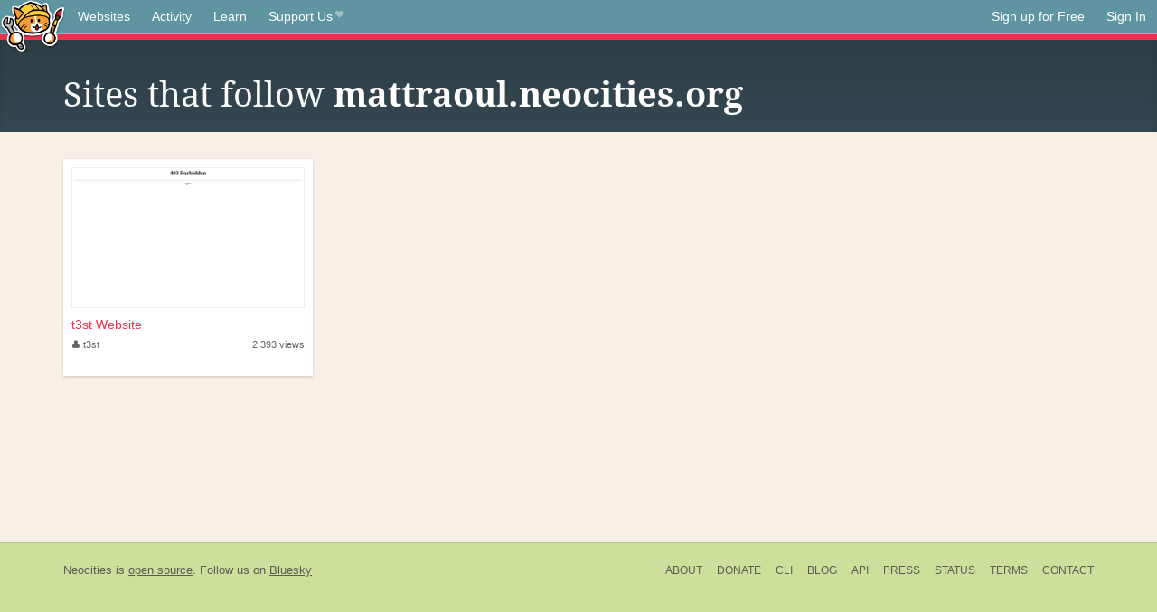

--- FILE ---
content_type: text/css
request_url: https://neocities.org/css/neo.css
body_size: 17045
content:
@import url(/fonts/fonts.css);@import url(/css/bootstrap.min.css);@import url(/css/bootstrap-responsive.min.css);@import url(/css/font-awesome.css);*,*:before,*:after{-moz-box-sizing:border-box;-webkit-box-sizing:border-box;box-sizing:border-box}html{overflow-y:scroll;min-height:100%}body{line-height:1.5}body,blockquote,h1,h2,h3,h4,h5,h6,p,pre,form,fieldset,img,legend,table,th,td,caption,hr{border:0;margin:0;outline:0;padding:0}hr{border-top:1px solid #ddd;display:block;height:1px;margin:24px 0}article,aside,details,figure,figcaption,footer,header,main,nav,section,summary{display:block}[hidden]{display:none}img{color:red;font-style:italic}audio,img,object,embed,video{max-width:100%}audio,canvas,video{display:inline-block}audio:not([controls]){display:none;height:0}svg:not(:root){overflow:hidden}small{display:block}p small,li small{display:inline;margin:0}b,strong{font-weight:bold}i,em,dfn{font-style:italic}blockquote{font-size:1.125em;font-style:italic}blockquote:before,blockquote:after{font-size:1.375em;font-weight:400;line-height:1;position:relative;top:2px}blockquote:before{content:'"';left:-1px}blockquote:after{content:'"';right:-1px}q{quotes:"\201C" "\201D" "\2018" "\2019"}abbr[title],dfn[title]{border-bottom:1px dotted #ccc;cursor:help}mark{background:#ff0;color:#131313}sub,sup{font-size:75%;line-height:0;position:relative;vertical-align:baseline}sub{bottom:-.25em}sup{top:-.5em}code,kbd,pre,samp{background:#16414c;border-left:6px solid #acd473;color:#a9b9b9;display:block;font-family:monospace, serif;font-size:.9em;padding:12px 8px 12px 20px}pre{overflow:auto;white-space:pre-wrap}pre mark{background:#eee;border-bottom:1px solid #ddd;color:#333}p code,p kbd,p pre,p samp,li code,li kbd,li pre,li samp,pre code,pre kbd,pre pre,pre samp{display:inline-block;margin:0;padding:4px}.code-Value{color:#24b9af}.code-Tag{color:#8ab04c}ol,ul{margin:0 0 8px;padding:0 0 0 24px}ol>li:last-child,ul>li:last-child{margin-bottom:0}ol li ol,ol li ul,ul li ol,ul li ul{margin-top:8px}ol li li,ul li li{font-size:1em}dd{margin:0 0 8px;padding-left:16px}button,input,select,textarea{border:0;font-family:inherit;font-size:100%;line-height:normal;margin:0;text-transform:none}button,html input[type='button'],input[type='reset'],input[type='submit']{cursor:pointer;-webkit-appearance:button}input[type='search']{-webkit-appearance:textfield}input[disabled]{background:#eee;cursor:not-allowed}input[readonly]{background:#fafafa}input[type='search']::-webkit-search-decoration{-webkit-appearance:none}buton::-moz-focus-inner,input::-moz-focus-inner{border:0;padding:0}textarea{overflow:auto;vertical-align:top;border:2px solid #DCE4EC}.tooltip-inner{white-space:pre-wrap}table{border-collapse:collapse;border-spacing:0}.table-Base,.table-Border,.table-Stripe{background:#fff;font-size:.9em;width:100%;border-radius:3px;overflow:hidden;box-shadow:0 2px 4px rgba(0,0,0,0.1)}.table-Base th,.table-Border th,.table-Stripe th,.table-Base td,.table-Border td,.table-Stripe td{padding:12px;text-align:left;border-bottom:1px solid #fdeaed;vertical-align:top}.table-Base th,.table-Border th,.table-Stripe th{background:#e93250;font-weight:600;color:#fff;border-bottom:2px solid #d21635}.table-Base tr:last-child td,.table-Border tr:last-child td,.table-Stripe tr:last-child td{border-bottom:none}.table-Base tr:hover,.table-Border tr:hover,.table-Stripe tr:hover{background:#fff}.table-Header{background:#e93250;color:#fff}.table-Header th{background:#e93250;color:#fff;border-bottom-color:#d21635}.table-Footer{background:#e9dac1}.table-Footer td{background:#e9dac1;font-weight:500}.table-Border{border:1px solid #e93250}.table-Border th,.table-Border td{border-right:1px solid #fad3da}.table-Border th:last-child,.table-Border td:last-child{border-right:none}.table-Stripe tr:nth-child(even){background:#fff}.table-Stripe tr:nth-child(even):hover{background:#fef3f5}.row,.c-Row{margin-left:-20px;margin-bottom:20px}.col{float:left;margin-bottom:0 !important;padding-left:20px;position:relative;width:100%}@media (max-device-width: 480px), screen and (max-width: 800px){.col{float:none;padding:0}}.c-Row{font-size:0;text-align:center}.c-Row .col{display:inline-block;float:none;font-size:16px;text-align:left}.col-90{width:90%}.col-80{width:80%}.col-75{width:75%}.col-66{width:66.6666%}.col-60{width:60%}.col-50{width:50%}.col-40{width:40%}.col-33{width:33.3333%}.col-25,.website-Gallery li{width:25%}.col-20{width:20%}.col-10{width:10%}.rfl{padding-left:300px}.rfl .f-Col{float:left;margin-left:-280px;width:280px}.rfr{padding-right:300px}.rfr .f-Col{float:right;margin-right:-300px;width:280px}.block{background:#f6f0e6;color:#343434;padding:4px}.block>:last-child{margin-bottom:0}nav ul,nav ol{list-style:none;margin:0;padding:0}nav li{margin:0}nav a{display:inline-block;padding:4px 8px;text-decoration:underline}nav a:hover{text-decoration:none}.grouping{padding:4px 0}.fs-Legend{border:1px solid #ccc;margin-bottom:8px;padding:8px 12px}legend,.legend{font-size:1.375em;margin-left:-4px;padding:0 4px}.text-Label,.option-Container{font-family:Arial,"Helvetica Neue",Helvetica,sans-serif;cursor:pointer;display:block;margin-bottom:4px}.dis-Label{cursor:not-allowed}.input-Area,.text-Area,.select-Container,.input-Number{background:#fff;border:2px solid #ccc;font-family:Arial,"Helvetica Neue",Helvetica,sans-serif;line-height:1.25;margin-bottom:8px;padding:8px 4px;width:80%}.input-Area:focus,.text-Area:focus,.select-Container:focus,.input-Number:focus{background:#f8f8f8;border:2px solid #50B6D5;-moz-box-shadow:0 0 6px rgba(0,0,0,0.25) inset;-webkit-box-shadow:0 0 6px rgba(0,0,0,0.25) inset;box-shadow:0 0 6px rgba(0,0,0,0.25) inset}.text-Area{display:block;min-height:150px;resize:vertical;width:100%}.option-Container{position:relative}.option-Container:hover .btn-Radio,.option-Container:hover .btn-Check{border-color:#333}.option-Label{cursor:pointer;display:block;padding-left:28px;position:relative;z-index:2}.input-Hide{border:0 !important;height:1px !important;left:-999999px !important;overflow:hidden !important;position:absolute !important;width:1px !important}.btn-Radio,.btn-Check{background:#eee;border:1px solid #ccc;font-size:14px;font-weight:bold;height:19px;left:0;padding:2px;position:absolute;top:0;width:19px}.btn-Radio:hover,.input-Radio.selected-Radio .btn-Radio,.btn-Check:hover,.input-Check.selected-Check .btn-Check{background:#e93250}.btn-Radio{-moz-border-radius:15px;-webkit-border-radius:15px;border-radius:15px;background-clip:padding-box}.input-Radio.selected-Radio .btn-Radio{border-color:#333}.input-Check.selected-Check .btn-Check{border-color:#333}.ifChecked{visibility:hidden}.selected-Check .ifChecked{visibility:visible}.select-Container{background:url(/img/drop-Arrow.png) no-repeat 99% center #fff;display:inline-block;overflow:hidden;float:left}.input-Select{background:none;border:0;font-size:.9em;padding-right:16px;width:120%;-webkit-appearance:textarea}.file-Input-Area{position:relative}.file-Input-Area label{cursor:default}.input-File{cursor:pointer;left:0;height:100%;opacity:0;position:absolute;top:0;width:100%;z-index:9}.input-File-Text{cursor:pointer;display:inline-block}.input-Color{border:1px solid #ccc;font-family:Arial,"Helvetica Neue",Helvetica,sans-serif;margin-bottom:8px;padding:0 4px;height:45px;width:50%}.input-Color:focus{background:#f8f8f8;border:1px solid #50B6D5;-moz-box-shadow:0 0 6px rgba(0,0,0,0.25) inset;-webkit-box-shadow:0 0 6px rgba(0,0,0,0.25) inset;box-shadow:0 0 6px rgba(0,0,0,0.25) inset}.input-Number{font-size:.9em}::-webkit-input-placeholder{color:#557380 !important;font-style:italic}:-moz-placeholder{color:#557380 !important;font-style:italic}::-moz-placeholder{color:#557380 !important;font-style:italic}:-ms-input-placeholder{color:#557380 !important;font-style:italic}.btn,.btn-Radio,.btn-Check,.btn-Small,.btn-Large,.btn-XLarge,.btn-Wide,.btn-Action,#tipButton,.btn-Action-2,.btn-Action-3,.btn-Neg,.btn-Neg:hover,.btn-Disable,.btn-Disable:hover,.btn-Disable:visited,.btn-Square,.btn-Round,.plans .current-plan{background:#343434;-moz-border-radius:18px;-webkit-border-radius:18px;border-radius:18px;background-clip:padding-box;-moz-box-shadow:0 0 6px rgba(0,0,0,0.25);-webkit-box-shadow:0 0 6px rgba(0,0,0,0.25);box-shadow:0 0 6px rgba(0,0,0,0.25);color:#f8f8f8 !important;cursor:pointer;display:inline-block;font-family:Arial,"Helvetica Neue",Helvetica,sans-serif;font-size:.9em;line-height:1;padding:8px 20px;text-align:center;text-decoration:none !important;text-shadow:0 1px 1px rgba(0,0,0,0.4);-moz-transition:none !important;-ms-transition:none !important;-o-transition:none !important;-webkit-transition:none !important;transition:none !important;vertical-align:middle;-webkit-appearance:none}.btn.btn-Pad,.btn-Pad.btn-Radio,.btn-Pad.btn-Check,.btn-Pad.btn-Small,.btn-Pad.btn-Large,.btn-Pad.btn-XLarge,.btn-Pad.btn-Wide,.btn-Pad.btn-Action,.btn-Pad#tipButton,.btn-Pad.btn-Action-2,.btn-Pad.btn-Action-3,.btn-Pad.btn-Neg,.btn-Pad.btn-Disable,.btn-Pad.btn-Square,.btn-Pad.btn-Round,.plans .btn-Pad.current-plan{padding:8px 16px}.btn:hover,.btn:active,.btn-Radio:hover,.input-Radio.selected-Radio .btn-Radio,.btn-Check:hover,.input-Check.selected-Check .btn-Check,.btn-Small:hover,.btn-Large:hover,.btn-XLarge:hover,.btn-Wide:hover,.btn-Action:hover,#tipButton:hover,.btn-Action-2:hover,.btn-Action-3:hover,.btn-Neg:hover,.btn-Disable:hover,.btn-Square:hover,.btn-Round:hover,.plans .current-plan:hover,.btn-Radio:active,.btn-Check:active,.btn-Small:active,.btn-Large:active,.btn-XLarge:active,.btn-Wide:active,.btn-Action:active,#tipButton:active,.btn-Action-2:active,.btn-Action-3:active,.btn-Neg:active,.btn-Disable:active,.btn-Square:active,.btn-Round:active,.plans .current-plan:active{background:#131313;color:#f8f8f8}.btn:visited,.btn-Radio:visited,.btn-Check:visited,.btn-Small:visited,.btn-Large:visited,.btn-XLarge:visited,.btn-Wide:visited,.btn-Action:visited,#tipButton:visited,.btn-Action-2:visited,.btn-Action-3:visited,.btn-Neg:visited,.btn-Disable:visited,.btn-Square:visited,.btn-Round:visited,.plans .current-plan:visited{color:#f8f8f8}.btn.cancel,.cancel.btn-Radio,.cancel.btn-Check,.cancel.btn-Small,.cancel.btn-Large,.cancel.btn-XLarge,.cancel.btn-Wide,.cancel.btn-Action,.cancel#tipButton,.cancel.btn-Action-2,.cancel.btn-Action-3,.cancel.btn-Neg,.cancel.btn-Disable,.cancel.btn-Square,.cancel.btn-Round,.plans .cancel.current-plan{background:#999;text-shadow:none}.btn-Small{font-size:.875em;padding:4px 8px}.btn-Small.btn-Pad{padding:4px 12px}.btn-Large{font-size:2em;padding:12px}.btn-Large.btn-Pad{padding:12px 20px}.btn-XLarge{font-size:2.5em;padding:12px 16px}.btn-XLarge.btn-Pad{padding:16px 24px}.btn-Wide{display:block}.btn-Action,#tipButton{background:#e93250;background:-webkit-linear-gradient(top, #e93250,#b11f36);background:-moz-linear-gradient(top, #e93250,#b11f36);background:-o-linear-gradient(top, #e93250,#b11f36);background:linear-gradient(top, #e93250,#b11f36)}.btn-Action:hover,#tipButton:hover,.btn-Action:active,#tipButton:active{background:-webkit-linear-gradient(top, #d51c3a,#841526);background:-moz-linear-gradient(top, #d51c3a,#841526);background:-o-linear-gradient(top, #d51c3a,#841526);background:linear-gradient(top, #d51c3a,#841526)}.btn-Action .fa,#tipButton .fa{margin-right:5px}.btn-Action-2{background:#daeea5}.btn-Action-2:hover{background:#c0e265}.btn-Action-3{background:#f6f0e6}.btn-Action-3:hover{background:#e2ceae}.btn-Neg,.btn-Neg:hover{background:#aaa;color:#f8f8f8}.btn-Disable,.btn-Disable:hover,.btn-Disable:visited{background:#fafafa;border:1px solid #eee;color:#343434;cursor:default}.btn-Square{-moz-border-radius:0;-webkit-border-radius:0;border-radius:0;background-clip:padding-box}.btn-Round{-moz-border-radius:12px;-webkit-border-radius:12px;border-radius:12px;background-clip:padding-box}.nav ul,.nav ol{border:1px solid #ccc;padding:4px}.nav li{margin:0}.nav a{display:block;padding:4px 8px;text-decoration:underline}.nav a:hover{text-decoration:none}.h-Nav>li,.bread>li{float:left}.c-Nav{font-size:0;text-align:center}.c-Nav>li,.ah-Nav a{display:inline-block;font-size:16px}.ah-Nav{font-size:0}.av-Nav .drop-Start{display:block}.drop-Start{position:relative}.drop-Start:hover{background:#eee}.drop-Start:hover .drop-Menu{visibility:visible}.drop-Start a{white-space:nowrap}.drop-Menu{background:#eee;border:1px solid #ddd;position:absolute;visibility:hidden;z-index:5}.v-Nav .drop-Menu,.av-Nav .drop-Menu{left:100%;top:0}.h-Nav .drop-Menu,.bread .drop-Menu,.ah-Nav .drop-Menu{left:0;top:100%}.bread li:last-child:after{content:none}.bread li:after{content:">";display:inline-block}.bread a{display:inline-block}.bread span{display:inline-block;padding:4px 8px}.float-Left{float:left}.float-Right{float:right}.float-None{float:none}.clear{clear:both}.clearfix,.row,.c-Row,nav ul,nav ol,.media,.media-Reverse,.media-No-Wrap-Reverse,.media-No-Wrap{*zoom:1}.clearfix:before,.row:before,.c-Row:before,nav ul:before,nav ol:before,.media:before,.media-Reverse:before,.media-No-Wrap-Reverse:before,.media-No-Wrap:before,.clearfix:after,.row:after,.c-Row:after,nav ul:after,nav ol:after,.media:after,.media-Reverse:after,.media-No-Wrap-Reverse:after,.media-No-Wrap:after{content:"";display:table}.clearfix:after,.row:after,.c-Row:after,nav ul:after,nav ol:after,.media:after,.media-Reverse:after,.media-No-Wrap-Reverse:after,.media-No-Wrap:after{clear:both}.overflow{overflow:hidden}blockquote,h1,h2,h3,h4,h5,h6,li,p,small,code,kbd,pre,samp,dt,form,table{margin-bottom:12px}.d-Block,.show{display:block}.d-None,.mobile-Show{display:none}.hidden{display:none !important;visibility:hidden}.invis{border:0 !important;height:1px !important;left:-999999px !important;overflow:hidden !important;position:absolute !important;width:1px !important}.pic,.pic-Rounded{border:1px solid #fff;-moz-border-radius:4px;-webkit-border-radius:4px;border-radius:4px;background-clip:padding-box;-moz-box-shadow:0 8px 8px -8px rgba(0,0,0,0.2);-webkit-box-shadow:0 8px 8px -8px rgba(0,0,0,0.2);box-shadow:0 8px 8px -8px rgba(0,0,0,0.2);display:inline-block;overflow:hidden;width:90px}.pic img,.pic-Rounded img{display:block}.pic-Rounded{-moz-border-radius:100px;-webkit-border-radius:100px;border-radius:100px;background-clip:padding-box}.media,.media-Reverse,.media-No-Wrap-Reverse,.media-No-Wrap{margin-bottom:16px;position:relative;z-index:2}.media .media-Text>:last-child,.media-Reverse .media-Text>:last-child,.media-No-Wrap-Reverse .media-Text>:last-child,.media-No-Wrap .media-Text>:last-child{margin-bottom:0}.media .media-Object,.media-Reverse .media-Object,.media-No-Wrap-Reverse .media-Object,.media-No-Wrap .media-Object{float:left;margin:0 16px 8px 0;max-width:30%}.media-Reverse .media-Object,.media-No-Wrap-Reverse .media-Object{float:right;margin:0 0 8px 16px;max-width:30%}.media-No-Wrap{padding-left:100px}.media-No-Wrap .media-Text{float:left;width:100%}.media-No-Wrap .media-Object{margin-left:-100px;margin-right:0}.media-No-Wrap-Reverse{padding-right:100px}.media-No-Wrap-Reverse .media-Object{margin-right:-100px;margin-left:0}.emph-Block{background:#fafafa;border:1px solid #ddd;-moz-border-radius:4px;-webkit-border-radius:4px;border-radius:4px;background-clip:padding-box;-moz-box-shadow:0 8px 8px -8px rgba(0,0,0,0.2);-webkit-box-shadow:0 8px 8px -8px rgba(0,0,0,0.2);box-shadow:0 8px 8px -8px rgba(0,0,0,0.2);margin-bottom:16px;min-height:50px;padding:16px}.emph-Block>:last-child{margin-bottom:0}.kill-List,.intro-List{list-style:none;padding:0}.numbered{list-style-type:decimal}.shout-Out{background:#f8f8f8;border-left:4px solid #343434;padding:16px}.shout-Out:before,.shout-Out:after{display:none}.action-Link:after{content:"\00A0" "\00BB"}.txt-Center{text-align:center}.txt-Left{text-align:left}.txt-Right{text-align:right}.txt-Just{text-align:justify}.highlight,.slant{background:#ff0;color:#131313;-moz-border-radius:3px;-webkit-border-radius:3px;border-radius:3px;background-clip:padding-box;display:inline-block;padding:4px;vertical-align:text-top}.slant{-moz-transform:skewX(-16deg);-ms-transform:skewX(-16deg);-o-transform:skewX(-16deg);-webkit-transform:skewX(-16deg);transform:skewX(-16deg)}.text-Correct{display:inline-block;-moz-transform:skewX(16deg);-ms-transform:skewX(16deg);-o-transform:skewX(16deg);-webkit-transform:skewX(16deg);transform:skewX(16deg)}.multi{-moz-column-count:3;-webkit-column-count:3;column-count:3;-moz-column-gap:40px;-webkit-column-gap:40px;column-gap:40px;-moz-column-rule:1px outset #eee;-webkit-column-rule:1px outset #eee;column-rule:1px outset #eee}body{font-family:"Lucida Grande",verdana,"Helvetica Neue",Helvetica,Arial,sans-serif;font-weight:300}h1,h2,h3,h4,h5,h6{font-family:"Droid Serif",Georgia,"Times New Roman",Times,serif}.giga{font-size:4.375em;font-weight:700}.ultra{font-size:3.75em;font-weight:600}.mega{font-size:3.5em;font-weight:300}h1,.alpha{font-size:3.125em;font-weight:400}h2,.beta{font-size:2.5em;font-weight:400}h3,.gamma{font-size:2em;font-weight:400}h4,.delta{font-size:1.625em;font-weight:300}h5,.eps{font-size:1.375em;font-weight:300}h6,.zeta{font-size:1.125em;font-weight:300}p,li,.base{font-size:.9em;font-weight:300}small,.tiny{font-size:.875em;font-weight:300}.mini{font-size:.75em;font-weight:300}.action-Link{float:right}body{background:#CCDF9B}::-moz-selection{background:#e93250;color:#eee;text-shadow:none}::selection{background:#e93250;color:#eee;text-shadow:none}.page{min-height:600px}@media (max-device-width: 480px), screen and (max-width: 800px){.page{min-height:25px}}.content,.footer-Content{margin:0 auto;max-width:1200px;padding:20px}.content>:last-child,.footer-Content>:last-child{margin-bottom:0}a{color:#e93250}a:hover,a:active,a:focus{color:#ba142f}a:visited{color:#A5424B}:focus,a:focus,a:active,input[type="submit"]::-moz-focus-inner{outline:none}@media (max-device-width: 480px), screen and (max-width: 800px){.col-33,.col-40,.col-60{float:none;width:100%}}@media (max-device-width: 480px), screen and (max-width: 800px){.header-Outro .col{float:none;padding:0;width:100% !important}}.header-Base{background:#65a0ad;border-bottom:6px solid #e93250;min-height:42px;overflow:hidden}.hp .header-Base{border-bottom:0}@media (max-device-width: 480px), screen and (max-width: 800px){.header-Content.content,.header-Content.footer-Content{padding:14px 5% 20px 5%}}.blurb{background:#fff}.header-Intro{background:url(/img/neocity.png) 95% bottom no-repeat;background-size:734px;min-height:214px}@media (max-device-width: 480px), screen and (max-width: 800px){.header-Intro{-moz-background-size:cover;-ms-background-size:cover;-o-background-size:cover;-webkit-background-size:cover;background-size:cover;min-height:2px;background-position:36%}}.header-Outro{background:#30424b -moz-linear-gradient(top, #2b3c43 0%, #354751 100%);background:#30424b -webkit-gradient(linear, left top, left bottom, color-stop(0%, #2b3c43), color-stop(100%, #354751));background:#30424b -webkit-linear-gradient(top, #2b3c43 0%, #354751 100%);background:#30424b -o-linear-gradient(top, #2b3c43 0%, #354751 100%);background:#30424b -ms-linear-gradient(top, #2b3c43 0%, #354751 100%);background:#30424b linear-gradient(to bottom, #2b3c43 0%, #354751 100%);-moz-box-shadow:inset 0 7px 10px 0 rgba(0,0,0,0.1);-webkit-box-shadow:inset 0 7px 10px 0 rgba(0,0,0,0.1);box-shadow:inset 0 7px 10px 0 rgba(0,0,0,0.1);color:#fafafa}.hp .header-Outro .row>.col,.hp .header-Outro .c-Row>.col{padding-left:0}.hp .header-Outro .col.intro{width:53%}.hp .header-Outro .col.signup-Area{width:45%}.hp .header-Outro .signup-Area{float:right}.hp .header-Outro .intro-text{color:#B8D375;font-size:.9em;margin-bottom:1.8em}.hp .header-Outro .intro-text a{color:#B8D375;border-bottom:1px solid rgba(184,211,117,0.5);line-height:97%;display:inline-block}.hp .header-Outro .intro-text a:hover{text-decoration:none;border-bottom:none}.hp .header-Outro h2.section-header{font-size:2.2em;margin-top:.4em;margin-bottom:0.2em}.hp.education .col.intro{padding-top:20px}.hp.education .col.intro img{-moz-transform:scaleX(-1);-ms-transform:scaleX(-1);-o-transform:scaleX(-1);-webkit-transform:scaleX(-1);transform:scaleX(-1);width:100px;margin-right:25px}.hp.education .col.intro img.float-Right{margin-left:10px}.hp.education .col.intro .intro-text{font-size:1.1em}@media (max-device-width: 480px), screen and (max-width: 800px){.intro-List{margin-bottom:20px;padding:4px 20px 4px 14px}}.intro-List li{padding-left:36px;padding-right:12px;margin-bottom:20px;margin-left:8px}.intro-List h3{margin-bottom:0px;font-size:1.7em;line-height:120%}.intro-List p{color:#B2BCC1;line-height:170%}.intro-List p a{color:#B2BCC1;border-bottom:1px solid #B2BCC199;line-height:99%;display:inline-block}.intro-Icon{background:url(/img/icons.png) no-repeat;display:block;height:37px;left:-10px;position:absolute;top:2px;width:37px}.intro-Tools{position:relative}.intro-Question{position:relative}.intro-Question .intro-Icon{background-position:0 -40px}.intro-Social{position:relative}.intro-Social .intro-Icon{background-position:0 -80px}.signup-Area{min-height:100px}#createSiteForm{position:relative}@media (max-device-width: 480px), screen and (max-width: 800px){#createSiteForm{margin-top:30px}}.header-Outro .signup-Form{background:#354751;border-radius:4px 4px 0 0;-moz-box-shadow:1px 2px 12px 2px rgba(0,0,0,0.15);-webkit-box-shadow:1px 2px 12px 2px rgba(0,0,0,0.15);box-shadow:1px 2px 12px 2px rgba(0,0,0,0.15);height:700%;float:left;position:absolute;top:-40px;margin-bottom:-60px !important}@media (max-device-width: 480px), screen and (max-width: 800px){.header-Outro .signup-Form{height:auto;margin:0;overflow:visible;padding-bottom:20px;position:static;width:100%}}.header-Outro .signup-Form h2{margin-bottom:0;text-shadow:0 1px 1px rgba(0,0,0,0.5);font-size:1.8em}.header-Outro .signup-Form hr{border-bottom:1px solid #4a6677;border-top:1px solid #1d282d;margin:4px 0 21px}.header-Outro .signup-Form fieldset{padding:25px 33px;background:url(/img/sign-up-bg.png) repeat-x center top;border-radius:4px 4px 0 0}.header-Outro .signup-Form label{color:#81b8c6}.header-Outro .signup-Form label#domain-name{display:inline;vertical-align:8px;color:#C2CFD4}@media (max-device-width: 480px), screen and (max-width: 800px){.header-Outro .signup-Form label#domain-name{font-size:10pt}}.header-Outro .signup-Form .input-Area{background:#29383f;border:0 solid black;-moz-box-shadow:inset 1px 3px 10px 0px rgba(0,0,0,0.2);-webkit-box-shadow:inset 1px 3px 10px 0px rgba(0,0,0,0.2);box-shadow:inset 1px 3px 10px 0px rgba(0,0,0,0.2);color:#C2CFD4;margin-bottom:21px;margin-right:4px;padding:10px 10px 7px 10px;width:100%}.header-Outro .signup-Form .input-Area#create-Input{width:62%}.header-Outro .signup-Form .col.col-50{margin-left:0;position:static}.header-Outro .signup-Form .tooltip.left .tooltip-arrow{border-left-color:#971D31}.header-Outro .signup-Form .tooltip .tooltip-inner{background-color:#971D31}.header-Outro .signup-Form #captcha-input{width:182px;overflow:hidden;height:76px;border-radius:9px;opacity:.9}.header-Outro .signup-Form .btn-Action,.header-Outro .signup-Form #tipButton{padding:10px 25px;margin-top:2em;font-size:1em}.header-Nav{background:#5e95a1;border-bottom:1px solid #92B4BD;-moz-transition:all 0.35s;-ms-transition:all 0.35s;-o-transition:all 0.35s;-webkit-transition:all 0.35s;transition:all 0.35s}@media (max-device-width: 480px), screen and (max-width: 800px){.header-Nav{position:fixed;top:-900px !important}}.header-Nav.show-Nav{top:0 !important;padding-bottom:2px}.header-Nav a,.header-Nav a:visited{color:#fff;padding:8px 12px;text-decoration:none}@media (max-device-width: 480px), screen and (max-width: 800px){.header-Nav a,.header-Nav a:visited{display:block}}.header-Nav a>.fa-heart,.header-Nav a:visited>.fa-heart{vertical-align:.5em;margin-left:.3em;font-size:9px;position:relative;color:rgba(255,255,255,0.4);display:inline-block}.header-Nav a>.fa-heart>.fa-heart,.header-Nav a:visited>.fa-heart>.fa-heart{display:none}.header-Nav a:hover,.header-Nav a:visited:hover{background:#528995;text-decoration:underline}.header-Nav a:hover>.fa-heart,.header-Nav a:visited:hover>.fa-heart{color:#e93250}.header-Nav a.selected,.header-Nav a:active,.header-Nav a:visited.selected,.header-Nav a:visited:active{background:#528995;text-decoration:underline}.header-Nav a.small-Nav{background:#65a0ad;display:none;position:fixed;right:0;top:0;width:50px;height:36px;z-index:9999;padding:5px 12px 0px 12px}@media (max-device-width: 480px), screen and (max-width: 800px){.header-Nav a.small-Nav{display:block}}.header-Nav .notification-value{background:#e93250;padding:2px 5px;-moz-border-radius:4px;-webkit-border-radius:4px;border-radius:4px;background-clip:padding-box}.header-Nav .dropdown{height:2.6em}.header-Nav .dropdown a{width:100%}.header-Nav .dropdown .info{float:right;margin-left:10px}.header-Nav .dropdown .info .fa-caret-down{margin-left:10px}.header-Nav .dropdown-menu{right:-1px;left:auto;background-color:#4C818C;min-width:13em;-moz-border-radius:0px 0px 6px 6px;-webkit-border-radius:0px 0px 6px 6px;border-radius:0px 0px 6px 6px;background-clip:padding-box;-moz-box-shadow:0 2px 7px rgba(0,0,0,0.2);-webkit-box-shadow:0 2px 7px rgba(0,0,0,0.2);box-shadow:0 2px 7px rgba(0,0,0,0.2)}.header-Nav .dropdown-menu li{width:100%}.header-Nav .dropdown-menu li a{float:left}.header-Nav .dropdown-menu li a:hover,.header-Nav .dropdown-menu li a:focus{background:#3C6670}.header-Nav .dropdown-menu .divider{border-bottom:1px solid #5e95a1;margin:5px 0px}.header-Nav .dropdown-menu .notification-value{float:right;padding:0px 5px}.header-Nav .dropdown-submenu{float:left}.header-Nav .dropdown-submenu:hover>a,.header-Nav .dropdown-submenu:focus>a{background:#3C6670}.header-Nav .dropdown-submenu .dropdown-menu{width:100%;margin-left:-1px;margin-top:-1px}.header-Nav .dropdown-submenu .dropdown-menu li{overflow:hidden}.header-Nav .dropdown-submenu>a:after{border-left-color:#fff}.constant-Nav{float:left;position:relative}@media (max-device-width: 480px), screen and (max-width: 800px){.constant-Nav{float:none}.constant-Nav li{float:none}}.status-Nav{float:right}@media (max-device-width: 480px), screen and (max-width: 800px){.status-Nav{float:none}}.status-Nav li{float:left}@media (max-device-width: 480px), screen and (max-width: 800px){.status-Nav li{float:none}}.hp .header-Base{padding-top:46px}.hp .header-Nav{left:0;position:fixed;top:0;width:100%;z-index:3}.hp .hp-Logo{left:-90px;position:fixed;-moz-transition:all 0.35s;-ms-transition:all 0.35s;-o-transition:all 0.35s;-webkit-transition:all 0.35s;transition:all 0.35s}.hp .hp-Logo.in-View{left:0 !important;z-index:99}@media (max-device-width: 480px), screen and (max-width: 800px){.hp .hp-Logo.in-View{left:-90px !important}}.hp .logo{padding-top:45px}.hp .logo img{width:300px}@media (max-device-width: 480px), screen and (max-width: 800px){.hp .logo{padding-left:20px;padding-right:20px}}.constant-Nav{margin-left:-88px;-moz-transition:all 0.35s;-ms-transition:all 0.35s;-o-transition:all 0.35s;-webkit-transition:all 0.35s;transition:all 0.35s}@media (max-device-width: 480px), screen and (max-width: 800px){.constant-Nav{margin-left:0}}.constant-Nav.in-View{margin-left:0;padding-left:70px}@media (max-device-width: 480px), screen and (max-width: 800px){.constant-Nav.in-View{padding-left:0}}.add-Stripe{border-bottom:6px solid #E93250}@media (max-device-width: 480px), screen and (max-width: 800px){.add-Stripe{border:0}}.interior .page{padding-top:22px;float:left;width:100%}.interior .signup-Form{top:0}.interior .header-Base{left:0;overflow:visible;position:fixed;top:0;width:100%;z-index:2000}.int-Logo{left:0;position:absolute;top:0;width:73px;z-index:9}.interior .header-Nav{padding-left:74px}@media (max-device-width: 480px), screen and (max-width: 800px){.interior .header-Nav{width:100%}}.interior .constant-Nav,.hp.education .constant-Nav{margin:0}.content-Base{background:#f6f0e6;min-height:500px;padding-bottom:50px}.content-Base h1,.content-Base h2,.content-Base h3,.content-Base h4,.content-Base h5,.content-Base h6{color:#e93250}.content,.footer-Content,.footer-Content{padding:20px 3%}@media (max-device-width: 480px), screen and (max-width: 800px){.content,.footer-Content,.footer-Content{padding:20px 7%}}@media screen and (min-width: 1300px){.content,.footer-Content,.footer-Content{padding:20px 0}}.twitter-tweet.twitter-tweet-rendered{margin:0 auto 30px !important}.interior .header-Outro{padding-top:30px;overflow:hidden}@media (max-device-width: 480px), screen and (max-width: 800px){.interior .header-Outro{padding-top:15px}}.interior .header-Outro h1{font-size:2.5em;margin-top:15px}.interior .header-Outro h1 a{color:white}@media (max-device-width: 480px), screen and (max-width: 800px){.news-site-info{float:right;width:35%}.news-site-info .col-50{width:100%;margin-bottom:1em !important}}.site-url{font-size:18px;margin-bottom:8px;word-wrap:break-word}.site-url a{color:#e93250;font-weight:bold}.interior .header-Outro .subtitle{font-size:1em;margin-top:-15px}.content.wide,.wide.footer-Content{padding-left:6%;padding-right:6%}.content.misc-page,.misc-page.footer-Content{background:#FAF6F1;-moz-box-shadow:0px 1px 1px 1px rgba(0,0,0,0.1);-webkit-box-shadow:0px 1px 1px 1px rgba(0,0,0,0.1);box-shadow:0px 1px 1px 1px rgba(0,0,0,0.1);padding:25px 3% 40px 3%}@media (max-device-width: 480px), screen and (max-width: 800px){.content.misc-page,.misc-page.footer-Content{padding:22px 7% 40px 7%}}.content.misc-page h1,.misc-page.footer-Content h1,.content.misc-page h2,.misc-page.footer-Content h2,.content.misc-page h3,.misc-page.footer-Content h3,.content.misc-page h4,.misc-page.footer-Content h4,.content.misc-page h5,.misc-page.footer-Content h5,.content.misc-page h6,.misc-page.footer-Content h6{margin-top:1em}.content.misc-page h1:first-child,.misc-page.footer-Content h1:first-child,.content.misc-page h2:first-child,.misc-page.footer-Content h2:first-child,.content.misc-page h3:first-child,.misc-page.footer-Content h3:first-child,.content.misc-page h4:first-child,.misc-page.footer-Content h4:first-child,.content.misc-page h5:first-child,.misc-page.footer-Content h5:first-child,.content.misc-page h6:first-child,.misc-page.footer-Content h6:first-child{margin-top:0}.content.single-Col.misc-page,.single-Col.misc-page.footer-Content{background:#FFFFFF}.content.misc-page h2,.misc-page.footer-Content h2{font-size:1.6em;margin-top:1em}.content.misc-page h3,.misc-page.footer-Content h3,.content.misc-page h4,.misc-page.footer-Content h4,.content.misc-page h5,.misc-page.footer-Content h5{font-size:1.2em}.content.misc-page h6,.misc-page.footer-Content h6{font-size:1em}.content.misc-page h1,.misc-page.footer-Content h1{font-size:1.8em;margin-bottom:20px}.content.misc-page hr,.misc-page.footer-Content hr{margin:35px 0 25px 0}.interior .header-Outro .col.col-50.signup-Area{padding-left:0}.interior .header-Outro.dashboard .col.col-50.signup-Area{width:293px !important;float:left}.interior .header-Outro.dashboard .site-url{margin-top:-9px}.interior .header-Outro.dashboard .btn-Action,.interior .header-Outro.dashboard #tipButton{font-weight:normal;font-size:12px;padding:7px 15px}@media (max-device-width: 480px), screen and (max-width: 800px){.interior .header-Outro.dashboard .signup-Area{display:none}.interior .header-Outro.dashboard ul{display:none}.interior .header-Outro.dashboard .row.content.wide,.interior .header-Outro.dashboard .content.wide.c-Row,.interior .header-Outro.dashboard .wide.c-Row.footer-Content,.interior .header-Outro.dashboard .row.wide.footer-Content{margin:0;padding-top:13px;padding-bottom:10px}.interior .header-Outro.dashboard .btn-Action,.interior .header-Outro.dashboard #tipButton{margin:6px 4px 8px}.interior .header-Outro.dashboard .site-url{margin-top:-13px}}.interior .header-Outro a{color:#E93250}.interior .header-Outro .btn-Action,.interior .header-Outro #tipButton{color:#fff}.interior .signup-Area{min-height:164px}@media (max-device-width: 480px), screen and (max-width: 800px){.interior .signup-Area{margin:0 auto}}.interior .signup-Area img{-moz-box-shadow:1px 2px 5px 2px rgba(0,0,0,0.1);-webkit-box-shadow:1px 2px 5px 2px rgba(0,0,0,0.1);box-shadow:1px 2px 5px 2px rgba(0,0,0,0.1);border:4px solid white}@media (max-device-width: 480px), screen and (max-width: 800px){.interior .signup-Area img{margin:0 auto}}.signup-Area label#domain-name{display:hidden}.interior .header-Outro .screenshot{width:357px;height:212px;display:block;border:6px solid white;-moz-background-size:cover;-webkit-background-size:cover;background-size:cover;background-position:center top}@media (max-device-width: 480px), screen and (max-width: 800px){.interior .header-Outro .screenshot{width:100%;height:200px}}.interior .header-Outro .screenshot.dashboard{width:249px;background-size:249px;height:156px}.interior .header-Outro ul{margin:0;padding:0}.interior .header-Outro ul li{list-style:none;font-size:80%;margin-bottom:2px}.interior .signup-Form fieldset{padding:20px}@media (max-device-width: 480px), screen and (max-width: 800px){.interior .header-Outro .signup-Form{padding-bottom:0}}.interior .header-Outro h2{margin-top:12px;font-size:1.8em}@media (max-device-width: 480px), screen and (max-width: 800px){.interior .header-Outro.dashboard h2{margin-top:0}}.interior .header-Outro.dashboard .col-50:nth-of-type(2){float:left}@media (max-device-width: 480px), screen and (max-width: 800px){.interior .header-Outro.dashboard .col-50:nth-of-type(2){margin-left:0px;margin-top:16px}}.welcome{background:#daeea5 url(/img/heartcat.png) no-repeat;background-position:20px center;background-size:77px 81px;padding:20px 20px 20px 111px;margin-bottom:13px}@media (max-device-width: 480px), screen and (max-width: 800px){.welcome{padding:111px 20px 20px 20px;background-position:center 20px}}.welcome h4{font-size:1.2em;margin-bottom:.5em}.welcome .close-button{float:right;background:url(/img/welcome-close.png) no-repeat;width:19px;height:19px}.files{float:left;background:#EAE1D5;width:100%;position:relative;margin-top:7px}.files .column,.files input[type='checkbox']{display:none}.files .btn-group{float:left;margin-right:15px;margin-left:-3px}.files .btn-group>.btn+.btn{margin-left:0px;border-left:1px solid rgba(0,0,0,0.1)}.files .btn-group .btn{padding:7px 11px;margin-top:1px;background:#77ABB8;-moz-box-shadow:0 0 5px rgba(0,0,0,0.2);-webkit-box-shadow:0 0 5px rgba(0,0,0,0.2);box-shadow:0 0 5px rgba(0,0,0,0.2)}.files .btn-group .btn:focus,.files .btn-group .btn.active{outline:0;background:#4F727B}.files .btn.iconview-button{background:#4F727B}.files .btn.listview-button{background:#77ABB8}.files.list-view .btn.listview-button{background:#4F727B}.files.list-view .btn.iconview-button{background:#77ABB8}.files .header{background:#5E95A1;color:#fff;float:left;width:100%;padding:10px 20px}.files .breadcrumbs{float:left;font-weight:bold;margin-top:4px}.files .breadcrumbs a{color:white}.files .breadcrumbs .fa-angle-right{font-size:1.3em;margin:0 .15em 0 .2em}.files .actions{float:right}@media (max-device-width: 480px), screen and (max-width: 800px){.files .actions{float:left;margin-top:7px}.files .actions .fa{display:none}}.files .btn-Action,.files #tipButton{margin-left:8px}@media (max-device-width: 480px), screen and (max-width: 800px){.files .btn-Action,.files #tipButton{margin:4px 3px 4px 0;padding:8px 17px}}.files .list{padding:20px}.files .list .upload-Boundary{float:left;border:3px dashed #F6F0E6;width:100%;margin:18px 0;padding:10px;-webkit-border-radius:8px;-moz-border-radius:8px;border-radius:6px;min-height:300px}.files .list .upload-Boundary.with-instruction{background:url(/img/drag-drop.svg) no-repeat center center}@media (max-device-width: 480px), screen and (max-width: 800px){.files .list .upload-Boundary.with-instruction{background:0}}.files .uploading-overlay{width:100%;height:100%;position:absolute;background-color:rgba(0,0,0,0.35);z-index:100}.files .uploading{background:#fff;font-style:italic;margin-left:auto;margin-right:auto;width:90%;margin-top:14%;padding:25px 40px 28px 40px;-webkit-box-shadow:1px 1px 21px 5px rgba(50,50,50,0.5);-moz-box-shadow:1px 1px 21px 5px rgba(50,50,50,0.5);box-shadow:1px 1px 21px 5px rgba(50,50,50,0.5);border-radius:10px}.files .uploading p{margin-bottom:2px}.files .progress-bar{background:#CCCCCC;-webkit-border-radius:8px;-moz-border-radius:8px;border-radius:8px;width:100%;position:relative;margin-top:14px;height:10px;overflow:hidden}.files .progress-bar .progress{background:#E93250;height:100%;-webkit-border-top-right-radius:0px;-webkit-border-bottom-right-radius:0px;-moz-border-radius-topright:0px;-moz-border-radius-bottomright:0px;border-top-right-radius:0px;border-bottom-right-radius:0px;-webkit-border-top-left-radius:20px;-webkit-border-bottom-left-radius:20px;-moz-border-radius-topleft:20px;-moz-border-radius-bottomleft:20px;border-top-left-radius:20px;border-bottom-left-radius:20px;position:relative;overflow:hidden;display:block}.file{float:left;padding:5px 0px;margin-left:10px;margin-bottom:10px;width:125px;text-align:center;display:block;position:relative}.file .title{font-weight:bold;font-size:10px;color:#666;margin-top:4px;text-decoration:none;white-space:nowrap;overflow:hidden;display:block;text-overflow:ellipsis}.html-thumbnail{font-size:11px;margin-top:5px;margin-left:10px;display:block;position:relative;width:105px;height:63px}.html-thumbnail.html img{width:105px;height:63px;-webkit-box-shadow:0px 1px 4px 0px rgba(0,0,0,0.3);-moz-box-shadow:0px 1px 4px 0px rgba(0,0,0,0.3);box-shadow:0px 1px 4px 0px rgba(0,0,0,0.3)}.html-thumbnail.image img{max-width:105px;max-height:63px;width:auto;height:auto}.html-thumbnail.misc{width:63px;height:63px;margin-left:auto;margin-right:auto}.misc-icon{background:url(/img/misc-file.png) no-repeat 0px 0px;width:67px;height:67px;display:block;padding-top:35px;font-size:14px;color:#C0C0C0;font-weight:bold;margin-left:auto;margin-right:auto}.folder-icon{background:url(/img/folder.png) 6px 3px no-repeat;background-size:95px;height:69px;display:block;padding-top:35px}.overlay a{color:white;text-decoration:none;font-size:12px;display:block;margin-left:5px}.overlay a:hover{font-size:14px}.overlay .fa-trash,.modal .fa-trash{vertical-align:1px}.overlay{position:absolute;top:0;width:0;width:100%;height:100%;background-color:rgba(0,0,0,0.5);display:none}.link-overlay{display:block;position:absolute;bottom:0px;left:0px;width:123px;height:30px}.file>.overlay{-webkit-border-radius:8px;-moz-border-radius:8px;border-radius:8px;padding-top:15px;background-color:rgba(0,0,0,0.15)}.filehover:hover .overlay,.fileimagehover:hover .overlay{display:block}.html-thumbnail.misc.fileimagehover .overlay{margin:1px 0 0 2px}@media (max-device-width: 480px), screen and (max-width: 800px){.files .list{padding:0}.files .list .upload-Boundary{padding:0;border:0;margin:0}.files .list .file{padding:10px 20px;margin:0;width:100%}.files .list .file:nth-child(even){background:#EFE8DC}.files .list .file .title{margin:0;margin-left:9px;margin-top:2px;float:left;font-size:14px;text-align:left;width:30%;text-overflow:ellipsis}}@media (max-device-width: 480px) and (max-device-width: 480px), screen and (max-width: 800px) and (max-device-width: 480px), screen and (max-device-width: 480px) and (max-width: 800px), screen and (max-width: 800px) and (max-width: 800px){.files .list .file .title{width:33%}}@media (max-device-width: 480px), screen and (max-width: 800px){.files .list .file input[type='checkbox']{display:block;float:left;margin-top:5px;margin-right:6px}.files .list .html-thumbnail,.files .list .misc-icon{margin:0;float:left;width:23px;height:23px;background-size:23px;padding:0;font-size:8px}.files .list .html-thumbnail img,.files .list .misc-icon img{max-width:23px;max-height:23px}.files .list .misc-icon{padding-top:8px}.files .list .folder-icon{background-position:0 4px;background-size:23px;height:23px}.files .list .file>.overlay{padding-top:11px;margin-left:20px;text-align:right;background-color:transparent;display:block;width:94%}.files .list .file>.overlay a{color:#e93250;display:inline;margin-right:5px}.files .list .file>.overlay .link-overlay{width:30%}}@media (max-device-width: 480px) and (max-device-width: 480px), screen and (max-width: 800px) and (max-device-width: 480px), screen and (max-device-width: 480px) and (max-width: 800px), screen and (max-width: 800px) and (max-width: 800px){.files .list .file>.overlay{width:84%}}@media (max-device-width: 480px), screen and (max-width: 800px){.files .list .html-thumbnail>.overlay{display:none}.files .list .column{float:left;width:13%;font-size:13px;display:block;padding-top:4px}}@media (max-device-width: 480px) and (max-device-width: 480px), screen and (max-width: 800px) and (max-device-width: 480px), screen and (max-device-width: 480px) and (max-width: 800px), screen and (max-width: 800px) and (max-width: 800px){.files .list .column{display:none}}@media (max-device-width: 480px), screen and (max-width: 800px){.files .btn-group{display:none}}.files.list-view .list{padding:0}.files.list-view .list .upload-Boundary{padding:0;border:0;margin:0}.files.list-view .list .file{padding:10px 20px;margin:0;width:100%}.files.list-view .list .file:nth-child(even){background:#EFE8DC}.files.list-view .list .file .title{margin:0;margin-left:9px;margin-top:2px;float:left;font-size:14px;text-align:left;width:30%;text-overflow:ellipsis}@media (max-device-width: 480px), screen and (max-width: 800px){.files.list-view .list .file .title{width:33%}}.files.list-view .list .file input[type='checkbox']{display:block;float:left;margin-top:5px;margin-right:6px}.files.list-view .list .html-thumbnail,.files.list-view .list .misc-icon{margin:0;float:left;width:23px;height:23px;background-size:23px;padding:0;font-size:8px}.files.list-view .list .html-thumbnail img,.files.list-view .list .misc-icon img{max-width:23px;max-height:23px}.files.list-view .list .misc-icon{padding-top:8px}.files.list-view .list .folder-icon{background-position:0 4px;background-size:23px;height:23px}.files.list-view .list .file>.overlay{padding-top:11px;margin-left:20px;text-align:right;background-color:transparent;display:block;width:94%}.files.list-view .list .file>.overlay a{color:#e93250;display:inline;margin-right:5px}.files.list-view .list .file>.overlay .link-overlay{width:30%}@media (max-device-width: 480px), screen and (max-width: 800px){.files.list-view .list .file>.overlay{width:84%}}.files.list-view .list .html-thumbnail>.overlay{display:none}.files.list-view .list .column{float:left;width:13%;font-size:13px;display:block;padding-top:4px}@media (max-device-width: 480px), screen and (max-width: 800px){.files.list-view .list .column{display:none}}.site-actions{float:left;margin-top:20px;font-size:90%}.site-actions a{color:#666}@media (min-width: 1200px){.container{width:1200px}}@media (min-width: 700px) and (max-width: 1200px){.container{width:100%}}.content.misc-page.columns,.misc-page.columns.footer-Content{float:left;padding:0;position:relative;clear:both;width:100%}.content.misc-page.columns h2:first-of-type,.misc-page.columns.footer-Content h2:first-of-type,.content.misc-page.columns h3:first-of-type,.misc-page.columns.footer-Content h3:first-of-type{margin-top:0}.col-left{float:left;width:100%;position:relative;border-right:1px solid #ddd}.col-left h2{margin-top:1em;float:left;width:100%;margin-bottom:.75em}@media (max-device-width: 480px), screen and (max-width: 800px){.col-left{border:0}}.content.misc-page .col-33 h3,.misc-page.footer-Content .col-33 h3{font-size:1.5em}.content.misc-page .col-33 h3:nth-of-type(1),.misc-page.footer-Content .col-33 h3:nth-of-type(1){margin-top:0}.right-col .col-left{right:33%}.content.misc-page.columns .col,.misc-page.columns.footer-Content .col,.site-profile-padding{padding:25px 30px 30px 30px;position:relative}.site-profile-padding{float:left;width:100%}.content.misc-page.columns .col-66,.misc-page.columns.footer-Content .col-66{width:66.95%;left:33.05%;background:white}@media (max-device-width: 480px), screen and (max-width: 800px){.content.misc-page.columns .col-66,.misc-page.columns.footer-Content .col-66{width:100%;border-bottom:1px solid #ddd;float:left}}.site-profile .content.misc-page.columns .col-66,.site-profile .misc-page.columns.footer-Content .col-66{padding:0;min-height:38em}@media (max-device-width: 480px), screen and (max-width: 800px){.site-profile .content.misc-page.columns .col-66,.site-profile .misc-page.columns.footer-Content .col-66{min-height:0px}}.news-feed .content.misc-page.columns .col-66,.news-feed .misc-page.columns.footer-Content .col-66{min-height:56em}@media (max-device-width: 480px), screen and (max-width: 800px){.news-feed .content.misc-page.columns .col-66,.news-feed .misc-page.columns.footer-Content .col-66{min-height:0}}.content.misc-page.columns .col-33,.misc-page.columns.footer-Content .col-33{width:33%;left:33%;float:right}@media (max-device-width: 480px), screen and (max-width: 800px){.content.misc-page.columns .col-33,.misc-page.columns.footer-Content .col-33{width:100%}}.interior .header-Outro.with-columns{padding-top:22px}.interior .header-Outro.with-columns h3{float:left;margin-bottom:0;font-size:1.7em}.interior .header-Outro.with-columns .content,.interior .header-Outro.with-columns .footer-Content{padding:0}.interior .header-Outro.with-columns .col{padding:25px 0 8px 30px}@media (max-device-width: 480px), screen and (max-width: 800px){.interior .header-Outro.with-columns .col{padding:10px 0 0 27px}}.interior .header-Outro.with-columns .col-32{width:33%}@media (max-device-width: 480px), screen and (max-width: 800px){.interior .header-Outro.with-columns .col-32 h3{display:none}}@media (max-device-width: 480px), screen and (max-width: 800px){.interior .header-Outro.with-columns .col-32{position:absolute;top:46px;right:-8px}}.interior .header-Outro.with-columns .col-66{width:67%;border-right:1px solid #0B0F11}@media (max-device-width: 480px), screen and (max-width: 800px){.interior .header-Outro.with-columns .col-66{border-right:0;padding:15px 0 27px 30px}}.interior .header-Outro.with-columns .col-32 .edit{margin-top:4px;float:right;margin-right:30px;color:#fff}.feed-filter{float:left;margin-top:1.4em;font-size:0.8em;margin-left:1.5em}@media (max-device-width: 480px), screen and (max-width: 800px){.feed-filter{margin:0;clear:left;margin-bottom:1.5em}}.interior .header-Outro .feed-filter a{color:white;margin-right:13px}.site-suggestion{float:left;width:165px;margin-right:20px;margin-bottom:20px;height:16.8em}.stats{margin-bottom:2em;float:left;width:100%}.content.misc-page.columns .stats .col,.misc-page.columns.footer-Content .stats .col{padding:0;margin-bottom:2em}.large-portrait{border:10px solid white;-moz-box-shadow:1px 1px 2px 1px rgba(0,0,0,0.15);-webkit-box-shadow:1px 1px 2px 1px rgba(0,0,0,0.15);box-shadow:1px 1px 2px 1px rgba(0,0,0,0.15);width:100%;height:241px;background-size:cover;float:left;margin-bottom:20px}@media (max-device-width: 480px), screen and (max-width: 800px){.large-portrait{width:60%;height:160px}}.site-portrait{border:5px solid white;-moz-box-shadow:1px 1px 2px 1px rgba(0,0,0,0.15);-webkit-box-shadow:1px 1px 2px 1px rgba(0,0,0,0.15);box-shadow:1px 1px 2px 1px rgba(0,0,0,0.15);float:left;margin-bottom:.5em}.site-portrait img{width:155px;height:116px}.site-portrait .caption{display:block;clear:both;font-size:.8em;margin-top:.2em;margin-bottom:-.2em}.news-profile-button{clear:both;margin:20px auto 2em auto;text-align:center}.news-profile-button .btn-Action:last-child,.news-profile-button #tipButton:last-child{margin-left:10px}@media (max-device-width: 480px), screen and (max-width: 800px){.news-profile-button{text-align:left}}a.tag,a.tag:visited{font-size:.7em;text-transform:uppercase;background:#FFFFCC;color:#897106 !important;float:left;padding:1px 5px;-moz-box-shadow:1px 1px 1px 0px rgba(0,0,0,0.2);-webkit-box-shadow:1px 1px 1px 0px rgba(0,0,0,0.2);box-shadow:1px 1px 1px 0px rgba(0,0,0,0.2);margin-right:3px;margin-right:10px;margin-bottom:7px}a.tag:hover{text-decoration:none;background:#FFEE8A}.follower-list,.following-list{width:100%;float:left;margin-bottom:2em}.avatar{height:37px;width:37px;margin:0 4px 4px 0;float:left;background-size:cover;background-position:center;object-fit:cover;object-position:center}.misc-page.columns a:visited{color:#e93250}.misc-page.columns a:focus{color:#ba142f}.news-item{width:100%;float:left;padding:1.2em 0 1.2em 0;border-top:1px solid #EBEBEB}.news-item:nth-of-type(1){padding-top:0;border:0}.news-item .user{font-weight:bold;color:#000 !important}.news-item .you{color:#000 !important}.news-item .comment{color:#000;font-style:normal;font-size:.8em}.news-item.for-me .title>.comment{color:#000;font-style:normal;margin-top:-.1em;font-size:.9em;margin-bottom:.2em;float:left;clear:both;margin-left:61px}@media (max-device-width: 480px), screen and (max-width: 800px){.news-item.for-me .title>.comment{margin-left:0px}}.news-item .icon{width:49px;height:37px;background:#E6E6E6;float:left;padding-left:12px;margin-right:12px}.news-item .icon a{background-position:0px 0px;background-repeat:no-repeat}@media (max-device-width: 480px), screen and (max-width: 800px){.news-item .icon{display:none}}.news-item.comment .icon{background:#DAEEA5}.news-item.comment.for-me .icon,.news-item.tip.for-me .icon{background-size:62px 62px;width:82px;height:62px;background-position:right top;background-repeat:no-repeat}.news-item.update .icon{background:#E93250}.news-item.tip .title .text .headline,.news-item.tip .title .text .headline a,.news-item.tip .date a{color:#229954 !important}.news-item.tip .icon{background:#229954}.news-item.follow .icon{background:#3399CC}.news-item .title{position:relative;width:100%;float:left}.news-item .title .text{float:left;margin-top:.45em}.news-item .date{float:right;font-size:11px;margin-top:1.1em}.news-item .date a{color:#aaa !important}.news-item .files{background:#fff;padding:0px;margin-bottom:4px}.news-item .file{width:auto;overflow:hidden;margin-bottom:0;padding:0;margin-left:0;margin-right:17px}.news-item .file .html-thumbnail{width:102px}.news-item .file:first-child .html-thumbnail.html{width:540px;height:405px}@media (max-device-width: 480px), screen and (max-width: 800px){.news-item .file:first-child .html-thumbnail.html{width:270px;height:202px}}.news-item .file:first-child .html-thumbnail.html img{width:540px;height:405px}@media (max-device-width: 480px), screen and (max-width: 800px){.news-item .file:first-child .html-thumbnail.html img{width:270px;height:202px}}.news-item .file .image-container{float:left;width:100%}.news-item .file a:hover{text-decoration:none}.news-item .html-thumbnail{margin-top:1px;margin-left:0px;width:auto}.news-item .site-suggestion{height:auto;margin-bottom:10px}.news-item .tag{float:none;margin-left:4px}.news-item .comments .actions,.news-item .comments p{margin-left:47px}.news-item .comments p{margin-bottom:.4em;margin-top:.15em;font-size:1em}.news-item .actions{font-size:11px}.news-item .actions a{margin-right:6px}.news-item .content,.news-item .footer-Content{padding:0;margin-left:61px}@media (max-device-width: 480px), screen and (max-width: 800px){.news-item .content,.news-item .footer-Content{margin-left:0px}}.news-item .actions,.news-item.comment .content,.news-item.comment .footer-Content{margin-left:61px}@media (max-device-width: 480px), screen and (max-width: 800px){.news-item .actions,.news-item.comment .content,.news-item.comment .footer-Content{margin-left:0px}}.news-item.comment .content,.news-item.comment .footer-Content{word-wrap:break-word;overflow-wrap:break-word;margin-bottom:10px}.news-item.comment .comments .actions{margin-left:47px}.news-item .comments{margin-top:.7em}.news-item .comments .comment{font-size:.8em;clear:both;margin-top:1em}.news-item .comments .comment .user{margin-right:5px}.news-item .comments .comment .actions{margin-top:.3em}.news-item .comment-symbol{font-size:80%;margin-left:.2em}.news-item .avatar{margin-right:10px}.signup-Area.large{width:418px;height:236px}@media (max-device-width: 480px), screen and (max-width: 800px){.signup-Area.large{height:auto}}.interior .header-Outro.with-site-image{padding-top:20px}.report{margin-top:2em;float:left;width:100%;font-size:.8em}.report,.report a{color:#999}@media (max-device-width: 480px), screen and (max-width: 800px){.interior .header-Outro .profile-info{margin-top:70px;text-align:center;padding:10px 0 15px 0}}.interior .header-Outro .actions{clear:both}.interior .header-Outro .actions a{margin-right:6px}.interior .header-Outro .actions a:first-of-type{margin-left:0}@media (max-device-width: 480px), screen and (max-width: 800px){.interior .header-Outro .col.col-50.signup-Area.site-display-preview-wrapper{padding:0 7%}}@media (max-device-width: 480px), screen and (max-width: 800px){.interior .header-Outro .site-display-preview{margin:0 auto 5px}}@media (max-device-width: 480px), screen and (max-width: 800px){.interior .header-Outro .site-info-row{padding:20px 0%}}.interior .header-Outro .stats{margin-bottom:1.3em;float:left;width:100%;margin-top:1.9em}@media (max-device-width: 480px), screen and (max-width: 800px){.interior .header-Outro .stats{text-align:center;margin-top:0.5em;display:flex;justify-content:center}}@media (max-device-width: 480px), screen and (max-width: 800px){.interior .header-Outro .stats .tips{display:none}}.interior .header-Outro .stats .stat{float:left;text-align:center;margin-right:28px;color:#84997E}@media (max-device-width: 480px), screen and (max-width: 800px){.interior .header-Outro .stats .stat{margin:0;width:fit-content;min-width:90px}}.interior .header-Outro .stats strong{font-size:1.5em;font-weight:normal;color:#DAEEA5}.interior .header-Outro .stats span{font-size:.7em;text-transform:uppercase;clear:both;display:block}.interior .header-Outro .stats .stat.tips{width:60px}#followLink .follow{display:inline}#followLink .following{display:none}#followLink .unfollow{display:none}#followLink.is-following .follow{display:none}#followLink.is-following .following{display:block;width:5.9em}#followLink.is-following .unfollow{display:none}#followLink.is-following.unfollow .follow{display:none}#followLink.is-following.unfollow .following{display:none}#followLink.is-following.unfollow .unfollow{display:block;width:5.9em}.popover{background-color:#5E95A1}.popover a{color:white}.popover.bottom .arrow:after{border-bottom-color:#5E95A1}.col-33 .stats .stat{margin-bottom:.4em}.col-33 .stats .stat span{width:10em;float:left}.archives{float:left;width:100%;margin-bottom:2em}.archives img{float:left;border:3px solid white;-webkit-box-shadow:0px 1px 4px 0px rgba(0,0,0,0.3);-moz-box-shadow:0px 1px 4px 0px rgba(0,0,0,0.3);box-shadow:0px 1px 4px 0px rgba(0,0,0,0.3);width:72px}.archives img{margin-right:10px}.more{float:left;clear:both;margin-top:1em;font-size:.8em}.post-comment{background:#DAEEA5;width:100%;padding:20px 0 15px 30px;margin:0 0 3px 0}.post-comment input{width:86%;float:left}@media (max-width: 950px){.post-comment input{width:82%}}.post-comment .btn-Action,.post-comment #tipButton{margin-left:10px;margin-top:4px}.comment-policy{font-style:italic;font-size:.8em;margin-right:45px;clear:both;margin-top:2em}.supporter-badge{background:url(/img/supporter.png);width:99px;height:24px;background-size:99px;display:inline-block}@media (max-device-width: 480px), screen and (max-width: 800px){.supporter-badge{display:block;margin:0 auto;margin-top:10px;margin-bottom:10px}}.title-with-badge{float:left;width:100%;margin-bottom:3px}.title-with-badge span{margin-right:5px}.section{padding:55px 8%;margin:0 auto;float:left;background:white;width:100%}.section h2{font-size:2em;text-align:center;line-height:150%;max-width:800px;margin:0 auto;margin-bottom:.5em}.section h3{font-size:1.4em;margin-top:1.5em;margin-bottom:.6em;line-height:1.6em}.section p,.section li{font-size:.85em}.section.previews{background:#fff}.section.previews h2,.section.previews h3{color:#335062}.section.previews h2{margin-top:0.6em;margin-bottom:2.1em}.section.previews h3{line-height:130%;font-size:1.4em;margin-top:0}.section.previews p{color:#111;line-height:180%;font-size:.9em}.section.previews .row,.section.previews .c-Row{margin:5.5em auto;padding:0}@media (max-device-width: 480px), screen and (max-width: 800px){.section.previews .row,.section.previews .c-Row{margin:4em 5%}}.section.previews .row:first-of-type,.section.previews .c-Row:first-of-type{margin-top:3.5em}.section.previews .row:last-of-type,.section.previews .c-Row:last-of-type{margin-bottom:2.5em}.section.previews .row .col,.section.previews .c-Row .col{padding-left:0;padding-right:30px}.section.previews .row .col.text,.section.previews .c-Row .col.text{padding-top:2em;float:left}@media (max-device-width: 480px), screen and (max-width: 800px){.section.previews .row .col,.section.previews .c-Row .col{width:100%;padding-right:0px}}.section.previews .row .screenshot,.section.previews .c-Row .screenshot{width:100%;height:250px;margin-right:30px;background-color:white;background-size:cover;background-repeat:no-repeat;border:13px solid #4f7d88;-moz-box-shadow:1px 1px 2px 0px rgba(0,0,0,0.18);-webkit-box-shadow:1px 1px 2px 0px rgba(0,0,0,0.18);box-shadow:1px 1px 2px 0px rgba(0,0,0,0.18)}.section.previews .row:nth-child(3) .screenshot,.section.previews .c-Row:nth-child(3) .screenshot{border:13px solid #e93250}.section.previews .row:nth-child(4) .screenshot,.section.previews .c-Row:nth-child(4) .screenshot{border:13px solid #BECF90}.section.previews .row:nth-child(5) .screenshot,.section.previews .c-Row:nth-child(5) .screenshot{border:13px solid #FFCC00}.section.previews .row.right .col,.section.previews .right.c-Row .col{padding-right:0;padding-left:30px}.section.previews .row.right .col:first-child,.section.previews .right.c-Row .col:first-child{float:right}@media (max-device-width: 480px), screen and (max-width: 800px){.section.previews .row.right .col,.section.previews .right.c-Row .col{padding-left:0px}}.section.featured-Websites{background:#971D31;border-top:1px solid #C02841;border-bottom:1px solid #801629;padding:30px 0;position:relative}.section.featured-Websites h2.delta{color:white;margin:0;text-align:left;margin-bottom:.5em;margin-left:5.7%}.section.featured-Websites .btn-Action,.section.featured-Websites #tipButton{margin-top:1.8em;margin-right:5.25%;padding:10px 25px;font-size:1em}.section.featured-Websites .nav{float:left;width:5%;height:45px;background-size:22px;background-repeat:no-repeat;background-position:center center;margin:auto 0px;position:absolute;top:0;bottom:0}.section.featured-Websites .nav.prev{background-image:url(/img/hpgallery-prev.png)}.section.featured-Websites .nav.next{background-image:url(/img/hpgallery-next.png);right:0}.section.instructor-quotes{background:#971D31}.section.instructor-quotes h2,.section.instructor-quotes h3,.section.instructor-quotes p{color:#fff;text-align:left}.section.instructor-quotes h2{text-align:center}.section.instructor-quotes p{font-size:1em;font-style:italic;margin-right:30px;margin-top:20px;clear:both}.section.instructor-quotes .image{float:left;margin-right:22px}.section.features{background:#4F7E89;text-align:center}.section.features .row:first-of-type,.section.features .c-Row:first-of-type{margin-bottom:0}.section.support{padding-bottom:100px}.section.support p{font-size:1.1em}.section.features .col{padding-left:40px}@media (max-device-width: 480px), screen and (max-width: 800px){.section.features .col{padding-left:20px;width:100%}}.section.features h2,.section.features h3,.section.features p,.section.features a{color:#fff}.section.features a{text-decoration:underline}.section.features a:hover{text-decoration:none}.section.features .fa{margin-right:10px}.section.features .fa-wrench{vertical-align:2px;margin-right:9px}.section.features .fa-tachometer{margin-right:11px}.section.features p,.section.features h3{text-align:left}.section .stats{padding-top:10px;padding-bottom:30px}.section .stats h2{font-weight:bold;font-size:2em;padding-bottom:0px;letter-spacing:2px;font-family:sans-serif;margin-bottom:0px}@media (max-device-width: 480px), screen and (max-width: 1200px){.section .stats h2{margin-top:20px;font-size:1.8em}}.section .stats h3{margin:0}.section .press{display:inline-block;clear:both;margin-top:30px;margin-bottom:0px}@media (max-device-width: 480px), screen and (max-width: 800px){.section .press{margin-top:0}}.section .logo{float:left;background-repeat:no-repeat;margin-right:30px;background-size:100%}@media (max-width: 1170px) and (min-width: 900px){.section .logo{margin-right:25px !important}.section .logo:last-child{margin-right:0 !important}}@media (max-device-width: 480px), screen and (max-width: 900px){.section .logo{margin-top:25px !important;display:block;float:none;margin:0px auto 0 auto}}.section .logo.wired{width:211px;height:44px;background-image:url(/img/wired-logo.png);margin-top:6px;margin-right:38px}@media (max-width: 1170px) and (min-width: 900px){.section .logo.wired{width:170px}}@media (max-device-width: 480px), screen and (max-width: 900px){.section .logo.wired{margin-right:auto !important}}.section .logo.fastco{width:262px;height:39px;background-image:url(/img/fastcompany-logo.png);margin-top:7px}@media (max-width: 1170px) and (min-width: 900px){.section .logo.fastco{width:220px}}.section .logo.vice{width:160px;height:50px;background-image:url(/img/vice-logo.png)}@media (max-width: 1170px) and (min-width: 900px){.section .logo.vice{width:120px;margin-top:4px}}.section .logo.ars{width:187px;height:62px;background-image:url(/img/ars-logo.png);margin-top:-4px}@media (max-width: 1170px) and (min-width: 900px){.section .logo.ars{width:130px;margin-top:0}}.section .press .more{color:#A0BAC0;float:right;margin-top:6px;margin-right:30px}.section .quote{width:70%;margin:0 auto .5em auto}.section .quote h3{margin-top:.5em;text-align:center;font-style:italic;font-size:1.4em;line-height:159%;font-family:"Times New Roman",Times,Georgia,serif;color:#afcbd1}.section.press .quote a{color:#afcbd1}@media (max-device-width: 480px), screen and (max-width: 550px){.section.plans{padding:55px 3%}}.section.plans h2,.section.plans h3.subtitle{color:#4F7E89;text-align:center}.section.plans h3.subtitle{margin:0 0 -.25em 0}.interior .section.plans{padding-top:63px}.plan-overview{margin-top:3.5em;margin-bottom:2em}.plan-overview .header{display:table;width:100%}.plan-overview .header .col{font-size:.8em;text-transform:uppercase;padding:8px 20px;display:table-cell}.plan-overview .header .personal{background:#D6D6D6}.plan-overview .header .professional{background:#DAEEA5}.plan-overview .body{text-align:center;clear:both;display:table;width:100%}.plan-overview h3,.plan-chart h3{color:black;font-weight:bold;font-size:1.2em;font-family:"Lucida Grande", verdana, "Helvetica Neue", Helvetica, Arial, sans-serif;margin-bottom:-3px;margin-top:0}.plan-overview .price{font-size:2em}.plan-overview .interval{font-size:.8em;margin-top:-.6em}.plan-overview .btn-Action,.plan-overview #tipButton,.plan-overview .current-plan{margin:.9em 0 1.4em 0}.plans .current-plan{background:#777}.plans .current-plan:hover{background:#777;cursor:default}.plan-overview .col{padding-bottom:1.5em;padding-left:0;display:table-cell;background:#F8F8F8;float:none}.plan-overview .body .col:nth-of-type(2),.plan-overview .body .col:nth-of-type(4){background:#F5F5F5}.plan-overview ul{list-style:none;padding:0}.plan-overview li{margin:0}.plan-overview .plan-image{background-repeat:no-repeat;background-position:center center;height:81px;margin:30px 0 5px 0}.plan-overview .free .plan-image{background-image:url(/img/plaincat.png);background-size:77px}.plan-overview .supporter .plan-image{background-image:url(/img/heartcat.png);background-size:77px}.plan-overview .catbus .plan-image{background-image:url(/img/catbus.png);background-size:95px}.plan-overview .fatcat .plan-image{background-image:url(/img/fatcat.png);background-size:70px}.plan-chart{margin:2em 0 0 0;width:100%}@media (max-width: 800px){.plan-overview,.plan-chart{font-size:90%}}@media (max-device-width: 480px), screen and (max-width: 550px){.plan-overview,.plan-chart{font-size:80%}}.plan-chart th{background:#D6D6D6;padding:15px 0;font-weight:normal}.plan-chart th.professional{background:#DAEEA5}.plan-chart th p{margin:.3em 0 .6em 0}.plan-chart td{border:1px solid #ECECEC;background:#F5F5F5;padding:7px 0;text-align:center}.plan-chart .feature-column{width:21em;text-align:right;font-size:.9em;font-weight:bold;border:0;background:0;padding-right:15px}.plan-chart .feature-column span{border-bottom:1px dotted #bbb;cursor:help}@media (max-device-width: 480px), screen and (max-width: 800px){.plan-chart .feature-column{width:26%}}.plan-chart td:nth-child(even){background:#F8F8F8}.plan-chart .fa-check{color:#6CCC24}@media (max-device-width: 480px), screen and (max-width: 900px){.plan-overview .btn-Action,.plan-overview #tipButton,.plan-chart .btn-Action,.plan-chart #tipButton{padding:7px 10px}}.section.plans.welcome{padding:63px 3% 0 3%}.section.plans.welcome h3{color:#5e95a1}.section.plans.welcome .subtitle{width:68%;margin-left:auto;margin-right:auto}@media (max-device-width: 480px), screen and (max-width: 550px){.section.plans.welcome .subtitle{width:100%}}.section.plans.welcome .plan-overview,.section.plans.welcome>.row,.section.plans.welcome>.c-Row{margin-left:auto;margin-right:auto;max-width:990px;min-width:900px}@media (max-device-width: 480px), screen and (max-width: 550px){.section.plans.welcome .plan-overview,.section.plans.welcome>.row,.section.plans.welcome>.c-Row{min-width:0}}.section.plans.welcome>.row>.col,.section.plans.welcome>.c-Row>.col{padding-left:40px}.section.plans.welcome>.row>.col:first-child,.section.plans.welcome>.c-Row>.col:first-child{padding-left:0}@media (max-device-width: 480px), screen and (max-width: 550px){.section.plans.welcome>.row>.col,.section.plans.welcome>.c-Row>.col{padding-left:0;width:100%}}.section.plans.welcome>.row,.section.plans.welcome>.c-Row{margin-bottom:0}.section.plans.welcome .plan-overview h3{color:#e93250;font-size:1.625em}.section.plans.welcome .plan-overview .col{float:left;background:0;padding-bottom:0}.section.plans.welcome .plan-overview .col ul{clear:both}.section.plans.welcome .plan-overview .col ul.main-features{font-size:140%;margin-bottom:.7em}.section.plans.welcome .plan-overview .col ul.main-features li{margin-bottom:.25em}.section.plans.welcome .plan-overview .col li span{border-bottom:1px dotted #bbb;cursor:help}.section.plans.welcome .plan-overview .col .plan-image{margin:24px 15px 20px 0;float:left;width:77px}.section.plans.welcome .plan-overview .col .price{font-size:2.4em;margin-top:30px}.section.plans.welcome .plan-overview .col.free,.section.plans.welcome .plan-overview .col.supporter{padding:28px 45px 25px 45px}.section.plans.welcome .plan-overview .col.free .content,.section.plans.welcome .plan-overview .col.free .footer-Content,.section.plans.welcome .plan-overview .col.supporter .content,.section.plans.welcome .plan-overview .col.supporter .footer-Content{padding:0}.section.plans.welcome .plan-overview .col.free{width:29%;background-color:#EBEBEB;border:1px solid #D5D5D5;border-right-width:0;margin-top:15px;margin-bottom:15px}.section.plans.welcome .plan-overview .col.free .main-features{margin-bottom:76px}.section.plans.welcome .plan-overview .col.supporter{width:71%;background-color:#F5F5F5;border:1px solid #E0E0E0;-moz-box-shadow:-1px 1px 5px 0px rgba(0,0,0,0.1);-webkit-box-shadow:-1px 1px 5px 0px rgba(0,0,0,0.1);box-shadow:-1px 1px 5px 0px rgba(0,0,0,0.1);margin-bottom:1.2em !important}.section.plans.welcome .plan-overview .col.supporter .col:first-child{width:38%}.section.plans.welcome .plan-overview .col.supporter .col:last-child{width:62%;margin-top:.75em}.section.plans.welcome .plan-overview .col.supporter .col:last-child .instructions{font-weight:bold;font-size:100%;color:#777;margin-bottom:1em}.section.plans.welcome .plan-overview .col.supporter .btn-Action,.section.plans.welcome .plan-overview .col.supporter #tipButton{margin-right:3px}@media (max-device-width: 480px), screen and (max-width: 550px){.section.plans.welcome .plan-overview .col.free,.section.plans.welcome .plan-overview .col.supporter,.section.plans.welcome .plan-overview .col.supporter .col{width:100% !important}.section.plans.welcome .plan-overview .col.free .main-features{margin-bottom:10px}}.section.plans.welcome .plan-overview .row.content.txt-Center,.section.plans.welcome .plan-overview .content.txt-Center.c-Row,.section.plans.welcome .plan-overview .txt-Center.c-Row.footer-Content,.section.plans.welcome .plan-overview .row.txt-Center.footer-Content{margin-top:0.6em}.section.plans.welcome .plan-overview .btn-Action,.section.plans.welcome .plan-overview #tipButton{margin-bottom:1em}.section.bottom-signup{padding-top:0;background:#4F7E89;padding-bottom:5em}.section.bottom-signup a{color:white;text-decoration:underline;font-weight:bold}.section.bottom-signup a:hover{text-decoration:none}.section.bottom-signup h2{color:white;max-width:none}.selected{font-weight:bold}.modal-body{max-height:800px;overflow-y:visible}.tt-dropdown-menu{background:#FFFFFF;cursor:pointer;border:1px solid #ddd}.tt-suggestion{margin:0;padding:0px 10px 0px 10px;float:left;width:100%;height:32px;line-height:32px}.tt-cursor{background:#DAF3EF}.interior .header-Outro.browse-page{overflow:visible}.interior .header-Outro.browse-page .select-Container{overflow:none;padding:2px 4px;width:40%}.browse-page .input-Area{width:auto;padding:4px 5px}.header-Outro .twitter-typeahead{top:-2px;color:#000}.header-Outro .btn-Action,.header-Outro #tipButton{margin:2px 0 0 10px}.browse-page .text-Label,.browse-page .option-Container{float:left;margin-right:8px;font-weight:bold;line-height:31px}.browse-page h1{margin-top:0}.browse-page .row.content.misc form,.browse-page .content.misc.c-Row form,.browse-page .misc.c-Row.footer-Content form,.browse-page .row.misc.footer-Content form{padding:0}.browse-page .row.content.misc input,.browse-page .content.misc.c-Row input,.browse-page .misc.c-Row.footer-Content input,.browse-page .row.misc.footer-Content input{margin-top:0;margin-bottom:0}.browse-page .row.content.misc:last-child,.browse-page .content.misc.c-Row:last-child,.browse-page .misc.c-Row.footer-Content:last-child,.browse-page .row.misc.footer-Content:last-child{padding-bottom:68px}.browse-page .row.content.misc p,.browse-page .content.misc.c-Row p,.browse-page .misc.c-Row.footer-Content p,.browse-page .row.misc.footer-Content p{margin-top:1em}.misc-page .pagination{width:100%;float:left}.pagination .arrow{vertical-align:1px}.view-all-sites{font-size:1.2em;margin-top:1em}.interior .header-Outro.with-columns .col.filter{padding-top:0px;padding-bottom:4px}.dropdown-submenu .dropdown-menu{width:1px}.fa-heart{font-size:0.7em;color:#e93250;vertical-align:.45em;margin-left:-.15em;display:inline}.fa-user{margin-right:0.25em;display:inline;font-size:10px;vertical-align:.1em;margin-left:.1em}.interior .header-Outro.editor{padding-top:0px;overflow:hidden;width:100%;margin-top:22px;font-size:15px}.interior .header-Outro.editor a,.interior .header-Outro.editor a:visited{color:white}.interior .header-Outro.editor .breadcrumbs{float:left;margin:4px 0}.interior .header-Outro.editor .breadcrumbs a{text-decoration:underline}.interior .header-Outro.editor .breadcrumbs .filename{font-weight:bold}@media (max-device-width: 480px), screen and (max-width: 800px){.interior .header-Outro.editor .breadcrumbs{width:70%;overflow:hidden;white-space:nowrap;text-overflow:ellipsis}}.interior .header-Outro.editor .row.content,.interior .header-Outro.editor .content.c-Row,.interior .header-Outro.editor .c-Row.footer-Content,.interior .header-Outro.editor .row.footer-Content{padding:15px 20px;max-width:none;margin:0}.interior .header-Outro.editor .tools{color:#8099A7;float:right}.interior .header-Outro.editor .tools .theme{font-size:.9em;display:inline}.interior .header-Outro.editor .tools .theme select#theme{vertical-align:baseline;background:#25333c;color:#8099A7}@media (max-device-width: 480px), screen and (max-width: 800px){.interior .header-Outro.editor .tools .theme{display:none}}.interior .header-Outro.editor .tools #saveButton{margin-top:2px}.interior .header-Outro.editor .tools .tooltip.bottom .tooltip-arrow{border-bottom-color:#971D31}.interior .header-Outro.editor .tools .tooltip .tooltip-inner{background-color:#971D31}.interior .header-Outro.editor #editorUpdates .tooltip-inner{padding:14px 20px;width:200px;white-space:normal}.row.editor,.editor.c-Row{display:flex;height:calc(100vh - 105px)}.row.editor ::-webkit-scrollbar,.editor.c-Row ::-webkit-scrollbar{width:6px;background-color:#F5F5F5}.row.editor ::-webkit-scrollbar-track,.editor.c-Row ::-webkit-scrollbar-track{background-color:#1d1f21}.row.editor ::-webkit-scrollbar-thumb,.editor.c-Row ::-webkit-scrollbar-thumb{background-color:#CCC;border-radius:6px}.row.editor ::-webkit-scrollbar-thumb:hover,.editor.c-Row ::-webkit-scrollbar-thumb:hover{background-color:#B5B5B5}.row.editor ::-webkit-scrollbar-corner,.editor.c-Row ::-webkit-scrollbar-corner{background-color:#F5F5F5}.header-Outro.with-columns.press .col{padding:25px 40px 15px 40px}.content.misc-page.columns.right-col.press .col,.misc-page.columns.right-col.press.footer-Content .col{padding:25px 40px 40px 40px}.brand-asset{margin-bottom:2em;float:left;clear:both;background:rgba(228,228,228,0.42);width:100%;text-align:center;padding:26px 0 5px}.brand-asset p{margin-top:10px}.columns.press .col-66 h3{margin-bottom:0;line-height:150%;margin-bottom:10px;margin-top:1.5em}.columns.press .col-66 blockquote{quotes:none;margin:0 1.5em;font-style:italic;font-size:.85em}.columns.press .col-66 blockquote:before,.columns.press .col-66 blockquote:after{content:none}@media (max-device-width: 480px), screen and (max-width: 800px){.hide-on-mobile{display:none}}.show-on-mobile{display:none}@media (max-device-width: 480px), screen and (max-width: 800px){.show-on-mobile{display:inline}}table#latest-visitors{width:100%;color:#777;font-size:.8em}table#latest-visitors td{white-space:nowrap;max-width:0}table#latest-visitors span{display:block}table#latest-visitors .location{color:#2f4149;font-weight:bold;font-size:1.2em}table#latest-visitors .paths{overflow:hidden;text-overflow:ellipsis}#earth_div{width:100%;height:400px}.content.misc-page.columns .col.globe,.misc-page.columns.footer-Content .col.globe{padding-right:0;padding-top:4px}@media (max-device-width: 480px), screen and (max-width: 800px){.news-feed .content.misc-page .col-50,.news-feed .misc-page.footer-Content .col-50{width:100%}}.section.thankyou{text-align:center;color:#4F7E89;padding:6.5em 8% 7em}.section.thankyou a{color:#4F7E89;text-decoration:underline}.section.thankyou img{margin-bottom:1em}.section.thankyou p{font-size:1em;margin-bottom:.5em;margin-top:.5em}.section.thankyou p:first-child{font-size:120%;margin-bottom:.2em}ul.thankyou{list-style:none;margin-top:1.5em;clear:both}ul.thankyou li{display:inline-block;width:32%}pre,code{background:#1d1f21;color:#FFFFFF}.editor .left-col{padding:1rem;overflow-y:scroll}@media (max-device-width: 480px), screen and (max-width: 800px){.editor .left-col{width:100% !important}}.editor .right-col{padding:1rem;position:relative}@media (max-device-width: 480px), screen and (max-width: 800px){.editor .right-col{display:none}}.chat-container{border-left:1px solid #373737;font-family:Arial, sans-serif;font-weight:300;font-size:13.5px;line-height:1.5em}.chat-container .chat-box{height:calc(100vh - 180px);overflow-y:scroll;background-color:#1d1f21;font-weight:300;font-size:13.5px;line-height:1.5em}.chat-container .chat-box p{font-weight:300;font-size:13.5px;word-break:break-word}.chat-container .chat-box ul,.chat-container .chat-box ol{list-style:square}.chat-container .chat-box li{font-weight:300;font-size:13.5px}.chat-container .chat-box .message{margin-bottom:12px;padding:8px;border-radius:4px;background-color:#333;color:#fff}.chat-container .chat-box .bot-message{text-align:left}.chat-container .chat-box .user-message{text-align:left;background-color:#5e95a1}.chat-container .chat-box div code{display:inline;padding:2px}.chat-container .chat-box div pre{display:block;width:100%}.chat-container .chat-box div code{border-left:0px;border:0px;word-wrap:break-word;white-space:pre-wrap}.chat-container .chat-box div pre code{display:block}.chat-container .chat-box .copy-button{position:absolute;top:10px;right:10px;background-color:#acd473;padding:5px 10px;cursor:pointer;border-radius:4px}.chat-container .chat-box .copy-button:hover{background-color:#45a049}.chat-container #chat-form{padding:10px;background-color:#252525;margin-bottom:25px}.chat-container #chat-form input[type="text"]{margin-right:10px;margin-bottom:7px;background-color:#333;border:1px solid #777;color:#fff;width:calc(100% - 90px)}.chat-container #chat-form button{margin-bottom:5px}.resize-handle{position:absolute;left:-5px;top:50%;transform:translateY(-50%);width:10px;height:40px;background-color:#666;cursor:ew-resize;z-index:10}.welcoming-cat{width:200px;float:right;margin-top:-40px}.section.tutorial-welcome{padding:80px 18%}.section.tutorial-welcome .option{margin:3.5em 0}.section.tutorial-welcome h3{margin-top:0em;font-size:1.3em}.section.tutorial-welcome p{font-size:1.1em}.tagcloud .tag10{font-size:0.6em;font-weight:90}.tagcloud .tag9{font-size:0.7em;font-weight:100}.tagcloud .tag8{font-size:0.8em;font-weight:200}.tagcloud .tag7{font-size:0.9em;font-weight:300}.tagcloud .tag6{font-size:1.0em;font-weight:400}.tagcloud .tag5{font-size:1.2em;font-weight:500}.tagcloud .tag4{font-size:1.4em;font-weight:600}.tagcloud .tag3{font-size:1.6em;font-weight:700}.tagcloud .tag2{font-size:1.8em;font-weight:800}.tagcloud .tag1{font-size:2.2em;font-weight:900}.tagcloud .tag0{font-size:2.5em;font-weight:900}#tipButton{background:-webkit-linear-gradient(top, #229954, #145A32)}#tipButton:hover,#tipButton:active{background:-webkit-linear-gradient(top, #0E6655,#0B5345);background:-moz-linear-gradient(top, #0E6655,#0B5345);background:-o-linear-gradient(top, #0E6655,#0B5345);background:linear-gradient(top, #0E6655,#0B5345)}.ace_search{position:fixed !important;top:105px !important}.h-captcha iframe{width:90% !important;border-radius:10px}.footer-Base{color:#5e5b56;float:left;width:100%}.footer-Base h1,.footer-Base h2,.footer-Base h3,.footer-Base h4{color:#8b9a7a}.footer-Intro{background:#daeea5;border-top:1px solid #cedbab;-moz-box-shadow:0 8px 8px -8px rgba(0,0,0,0.2);-webkit-box-shadow:0 8px 8px -8px rgba(0,0,0,0.2);box-shadow:0 8px 8px -8px rgba(0,0,0,0.2);position:relative}.footer-Content{padding-top:20px;padding-bottom:20px;padding-left:30px;padding-right:30px}@media (max-device-width: 480px), screen and (max-width: 800px){.footer-Content{padding-left:20px}}.footer-Content .row,.footer-Content .c-Row{margin-left:0}.f-Col{-moz-box-sizing:content-box;-webkit-box-sizing:content-box;box-sizing:content-box;min-height:125px;padding-bottom:28px;position:relative}@media (max-device-width: 480px), screen and (max-width: 800px){.f-Col{min-height:2px;padding-left:15px !important;padding-right:100px !important}}.f-Col .action-Link{bottom:0;position:absolute;right:12px}@media (max-device-width: 480px), screen and (max-width: 800px){.f-Col .action-Link{position:static}}.footer-icon{background-repeat:no-repeat;position:absolute;right:0;top:-70px}@media (max-device-width: 480px), screen and (max-width: 800px){.footer-icon{-moz-background-size:100%;-ms-background-size:100%;-o-background-size:100%;-webkit-background-size:100%;background-size:100%;height:90px !important;top:0;width:77px !important}}.f-Col-1{padding-right:12px}.f-Col-1 .footer-icon{background-image:url(/img/catbus-index.png);height:102px;right:5px;width:125px}.f-Col-2{padding-left:15px;padding-right:6px;position:relative}@media (max-device-width: 480px), screen and (max-width: 800px){.f-Col-2{border-bottom:1px solid rgba(0,0,0,0.1);border-top:1px solid rgba(0,0,0,0.1);margin:20px 0;overflow:hidden;padding:20px 0}.f-Col-2 .footer-icon{top:14px}}.f-Col-2:before,.f-Col-2:after{background:url("/img/border.png") no-repeat 0 -20px;content:"";height:200px;opacity:0.2;position:absolute;top:0;width:1px}@media (max-device-width: 480px), screen and (max-width: 800px){.f-Col-2:before,.f-Col-2:after{display:none}}.f-Col-2:before{left:-14px}.f-Col-2:after{right:-14px}.f-Col-2 .footer-icon{background-image:url(/img/about-neocities.png);width:100px;height:106px}.f-Col-3{padding-left:20px}@media (max-device-width: 480px), screen and (max-width: 800px){.f-Col-3{padding-left:0}}.f-Col-3 .footer-icon{background-image:url(/img/latest-news.png);height:103px;width:134px}.footer-Outro{background:#ccdf9b;border-top:1px solid #b3c388;overflow:hidden}.footer-Outro a{color:#5e5b56;text-decoration:underline}.footer-Outro a:hover{text-decoration:none}.credits{margin-bottom:0;padding-left:0;width:55%}@media (max-device-width: 480px), screen and (max-width: 800px){.credits{width:100%;text-align:center}}.footer-Nav{text-transform:uppercase;width:45%;padding-left:0}@media (max-device-width: 480px), screen and (max-width: 800px){.footer-Nav{width:100%;text-align:center}}.footer-Nav .h-Nav,.footer-Nav .bread{float:right}@media (max-device-width: 480px), screen and (max-width: 800px){.footer-Nav .h-Nav,.footer-Nav .bread{float:none;margin-top:15px;margin-bottom:6px}.footer-Nav .h-Nav li,.footer-Nav .bread li{float:none;display:inline}.footer-Nav .h-Nav li a,.footer-Nav .bread li a{padding-left:0;margin-right:0px;margin-left:10px;margin-top:5px;margin-bottom:3px}}.footer-Nav .h-Nav a,.footer-Nav .bread a{padding:0 8px;text-decoration:none}.footer-Nav .h-Nav a:hover,.footer-Nav .bread a:hover{text-decoration:underline}.footer-Nav .h-Nav li:last-child a,.footer-Nav .bread li:last-child a{padding-right:0}.alert-error{background-color:#f39c12;color:#fff}.modal{-moz-border-radius:20px 20px 6px 6px;-webkit-border-radius:20px 20px 6px 6px;border-radius:20px 20px 6px 6px;background-clip:padding-box}.modal.fade.in{top:20%}.modal form{margin-bottom:0}.modal-header{background:#5e95a1;padding:12px 16px 9px 23px;-moz-border-radius:6px 6px 0px 0px;-webkit-border-radius:6px 6px 0px 0px;border-radius:6px 6px 0px 0px;background-clip:padding-box}.modal-header h3{color:white;font-size:1.6em}.modal-body{padding:20px 23px 0 23px}.modal-footer{border:0;background:none;padding:0 23px 19px 0}.settings-tags{text-align:center}.settings-tags h2{margin-bottom:10px}.settings-tags .tag-card{background:#fff;border:1px solid #e6e9ef;border-radius:14px;margin:0 auto 25px auto;max-width:780px;padding:24px;text-align:left}.settings-tags .tag-pill-row{display:flex;flex-wrap:wrap;gap:8px;margin-top:14px}.settings-tags .tag-pill{background:#eef4ff;border-radius:999px;color:#2d4a8c;display:inline-block;font-size:13px;padding:6px 14px}.settings-tags .tag-panel-row{display:flex;flex-wrap:wrap;gap:24px;justify-content:center;margin:0 auto;max-width:980px}.settings-tags .tag-panel{background:#fff;border:1px solid #e6e9ef;border-radius:14px;display:flex;flex:1 1 360px;flex-direction:column;min-height:285px;padding:24px;text-align:left}.settings-tags .tag-panel h3{margin-top:0}.settings-tags .tag-form{display:flex;flex:1;flex-direction:column;gap:12px}.settings-tags .tag-form .input-Area{width:100%}.settings-tags .tag-form .btn-Action,.settings-tags .tag-form #tipButton{align-self:flex-start;margin-top:auto}.settings-tags .tag-chip-grid{display:flex;flex-wrap:wrap;gap:10px}.settings-tags .tag-chip{align-items:center;background:#f8fbff;border:1px solid #dfe6f5;border-radius:999px;cursor:pointer;display:inline-flex;font-size:12px;gap:6px;padding:4px 12px 4px 8px}.settings-tags .tag-chip input{margin:0}.website-Gallery{list-style:none;padding:30px 24px}.website-Gallery li{float:left;margin-bottom:8px;color:#666;-moz-box-shadow:0px 1px 3px 0px rgba(0,0,0,0.18);-webkit-box-shadow:0px 1px 3px 0px rgba(0,0,0,0.18);box-shadow:0px 1px 3px 0px rgba(0,0,0,0.18)}@media (max-device-width: 480px), screen and (max-width: 800px){.website-Gallery li{width:50%}}.website-Gallery .site-info a,.website-Gallery .site-info a:visited{color:#666;font-size:80%}.website-Gallery .site-info .username{float:left;overflow:hidden;text-overflow:ellipsis;width:63%;height:1.3em;white-space:nowrap}.website-Gallery .site-info .site-stats{float:right;overflow:hidden;width:35%;text-align:right}.website-Gallery .site-info .site-tags{width:100%;height:1.4em;float:left;margin-top:-4px;white-space:nowrap;overflow:hidden;text-overflow:ellipsis}.website-Gallery .site-info .admin{width:100%;float:left;margin-top:4px;white-space:nowrap;overflow:hidden;text-overflow:ellipsis}.website-Gallery .site-info .site-tags .fa-tag{vertical-align:-2px}.website-Gallery .site-info .fa-user{margin-right:.45em}.website-Gallery .title{margin-top:8px;margin-bottom:2px;white-space:nowrap}.website-Gallery .title a{overflow:hidden;text-overflow:ellipsis;width:100%;float:left}.website-Gallery.int-Gall li{margin:0 .5% 12px;width:24%;background-color:white;border:9px solid white;overflow:hidden}@media (max-width: 1000px){.website-Gallery.int-Gall li{width:32%}}@media (max-device-width: 480px), screen and (max-width: 800px){.website-Gallery.int-Gall li{width:48%;margin:0 1% 12px}}.website-Gallery.int-Gall.suggestions{padding:.25em 0 0 0}.website-Gallery.int-Gall.suggestions li{margin:0 1.33% 12px 0;width:32%;-moz-box-shadow:1px 1px 2px 1px rgba(0,0,0,0.1);-webkit-box-shadow:1px 1px 2px 1px rgba(0,0,0,0.1);box-shadow:1px 1px 2px 1px rgba(0,0,0,0.1)}@media (max-width: 1000px){.website-Gallery.int-Gall.suggestions li{width:48%}}@media (max-device-width: 480px), screen and (max-width: 800px){.website-Gallery.int-Gall{padding:4% 2%}}.website-Gallery .admin{font-size:80%}.website-Gallery .admin form{display:inline;padding-right:10px}.website-Gallery .admin button{background:none !important;border:none;padding:0 !important;cursor:pointer}.neo-SS,.z{border:4px solid #eee;display:block;height:auto !important;position:relative;width:100%}.img-Holder{-moz-background-size:cover !important;-webkit-background-size:cover !important;background-size:cover !important;display:block;border:1px solid #eee}.hp-Gallery img,.neo-Screen-Shot img{width:100%}.hp-Gallery{padding:0px;margin-bottom:0;margin-left:5.7%}.hp-Gallery li{width:14.5%;margin-right:1.5%;margin-bottom:10px}@media (max-device-width: 480px), screen and (max-width: 800px){.hp-Gallery li{width:45%;margin-bottom:8px;margin-right:0;margin-left:1.5%}}.hp-Gallery li:last-child{margin-right:0}.tutorial p{font-size:1em}.tutorial .interact textarea.editor{height:350px !important;width:100%;background-color:#1D1F21;color:white;font:16px/normal 'Monaco', 'Menlo', 'Ubuntu Mono', 'Consolas', 'source-code-pro', monospace;margin-bottom:0;border:0}.tutorial .interact h3.editor-heading{margin-top:10px}.tutorial .interact .preview{height:300px;width:100%;background-color:gray}.tutorial .interact .btn{float:right}.tutorial .interact .error{background:#93771b;color:#fff;padding:5px 10px;font-size:14px}.tutorial .lesson h1,.tutorial .lesson .subtitle{color:#5e95a1}.tutorial .lesson .subtitle{font-size:14px;margin-top:0;text-align:left}.tutorial .lesson .comic{position:relative;background-repeat:no-repeat}.tutorial .lesson .dialogue{width:180px;position:absolute;text-align:center}.tutorial .lesson .dialogue:nth-child(1){left:30px;top:30px}.tutorial .lesson .dialogue:nth-child(2){left:250px;top:30px}.tutorial .lesson .dialogue:nth-child(3){left:30px;top:250px}.tutorial .lesson .dialogue:nth-child(4){left:250px;top:250px}.tutorial .lesson .dialogue pre,.tutorial .lesson .dialogue code{padding:0;margin:0;background:none;color:#666;border:none;display:block;font-size:100%}.tutorial .lesson .dialogue pre{padding-top:.1em}.tutorial .welcome pre,.tutorial .welcome code{background:#16414c;font-size:100%}textarea,input[type="text"],input[type="password"],input[type="datetime"],input[type="datetime-local"],input[type="date"],input[type="month"],input[type="time"],input[type="week"],input[type="number"],input[type="email"],input[type="url"],input[type="search"],input[type="tel"],input[type="color"],.uneditable-input{color:#000000}#file_criteria li{padding-bottom:20px}select,textarea,input[type="text"],input[type="password"],input[type="datetime"],input[type="datetime-local"],input[type="date"],input[type="month"],input[type="time"],input[type="week"],input[type="number"],input[type="email"],input[type="url"],input[type="search"],input[type="tel"],input[type="color"],.uneditable-input{color:#000000}.page{background:#F6F0E6}select,textarea,input[type="text"],input[type="password"],input[type="datetime"],input[type="datetime-local"],input[type="date"],input[type="month"],input[type="time"],input[type="week"],input[type="number"],input[type="email"],input[type="url"],input[type="search"],input[type="tel"],input[type="color"],.uneditable-input{line-height:inherit;height:auto !important}.scroll-Admin{background:rgba(255,255,255,0.4);border:1px solid #ccc;max-height:400px;overflow:auto}textarea{margin-bottom:10px}input[type=submit]{margin-top:10px}
/*# sourceMappingURL=neo.css.map */
